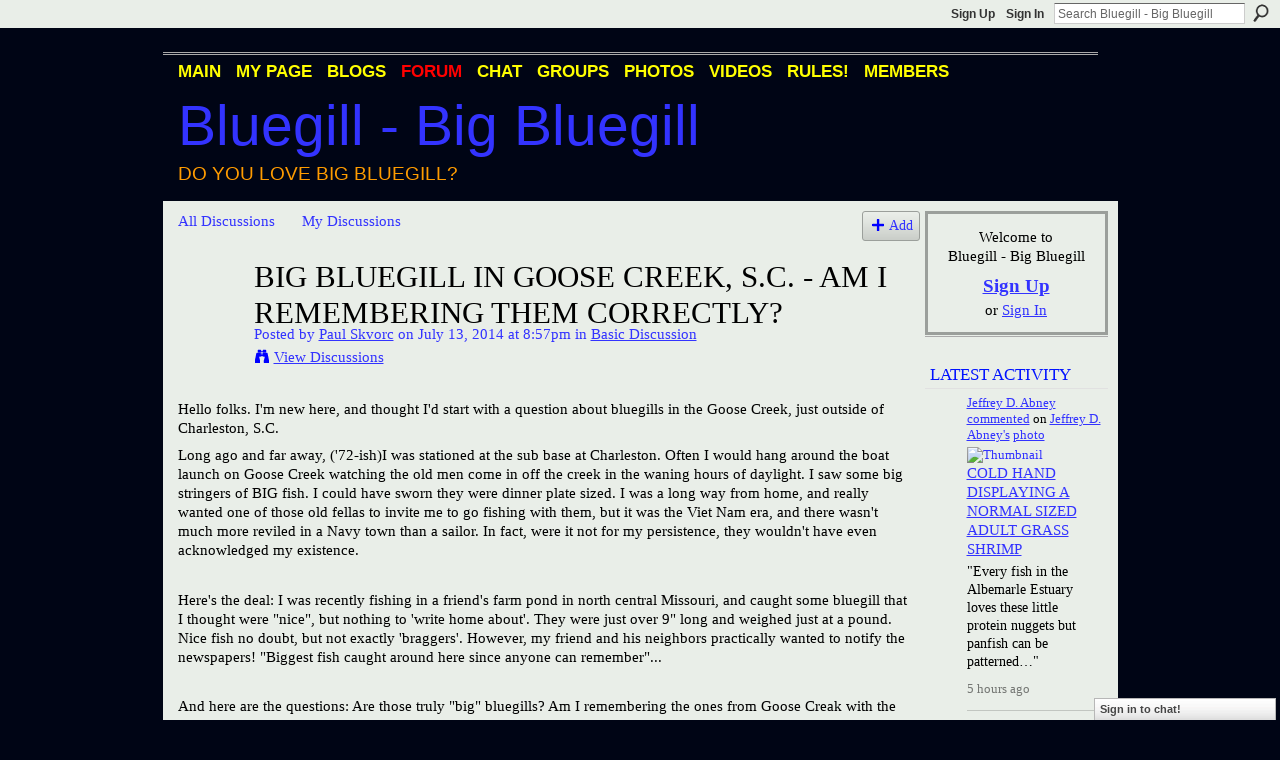

--- FILE ---
content_type: text/html; charset=UTF-8
request_url: http://bigbluegill.ning.com/forum/topics/big-bluegill-in-goose-creek-s-c-am-i-remembering-them-correctly?commentId=2036984%3AComment%3A535039
body_size: 97000
content:
<!DOCTYPE html>
<html lang="en" xmlns:og="http://ogp.me/ns#" xmlns:fb="http://www.facebook.com/2008/fbml">
    <head data-layout-view="default">
<script>
    window.dataLayer = window.dataLayer || [];
        </script>
<!-- Google Tag Manager -->
<script>(function(w,d,s,l,i){w[l]=w[l]||[];w[l].push({'gtm.start':
new Date().getTime(),event:'gtm.js'});var f=d.getElementsByTagName(s)[0],
j=d.createElement(s),dl=l!='dataLayer'?'&l='+l:'';j.async=true;j.src=
'https://www.googletagmanager.com/gtm.js?id='+i+dl;f.parentNode.insertBefore(j,f);
})(window,document,'script','dataLayer','GTM-T5W4WQ');</script>
<!-- End Google Tag Manager -->
            <meta http-equiv="Content-Type" content="text/html; charset=utf-8" />
    <title>Big Bluegill in Goose Creek, S.C. - Am I remembering them correctly? - Bluegill - Big Bluegill</title>
    <link rel="icon" href="http://bigbluegill.ning.com/favicon.ico" type="image/x-icon" />
    <link rel="SHORTCUT ICON" href="http://bigbluegill.ning.com/favicon.ico" type="image/x-icon" />
    <meta name="description" content="Hello folks. I'm new here, and thought I'd start with a question about bluegills in the Goose Creek, just outside of Charleston, S.C.
Long ago and far away, ('…" />
<meta name="title" content="Big Bluegill in Goose Creek, S.C. - Am I remembering them correctly?" />
<meta property="og:type" content="website" />
<meta property="og:url" content="http://bigbluegill.ning.com/forum/topics/big-bluegill-in-goose-creek-s-c-am-i-remembering-them-correctly?commentId=2036984%3AComment%3A535039" />
<meta property="og:title" content="Big Bluegill in Goose Creek, S.C. - Am I remembering them correctly?" />
<meta property="og:image" content="https://storage.ning.com/topology/rest/1.0/file/get/2746166057?profile=UPSCALE_150x150">
<meta name="twitter:card" content="summary" />
<meta name="twitter:title" content="Big Bluegill in Goose Creek, S.C. - Am I remembering them correctly?" />
<meta name="twitter:description" content="Hello folks. I'm new here, and thought I'd start with a question about bluegills in the Goose Creek, just outside of Charleston, S.C.
Long ago and far away, ('…" />
<meta name="twitter:image" content="https://storage.ning.com/topology/rest/1.0/file/get/2746166057?profile=UPSCALE_150x150" />
<link rel="image_src" href="https://storage.ning.com/topology/rest/1.0/file/get/2746166057?profile=UPSCALE_150x150" />
<script type="text/javascript">
    djConfig = { baseScriptUri: 'http://bigbluegill.ning.com/xn/static-6.11.8.1/js/dojo-0.3.1-ning/', isDebug: false }
ning = {"CurrentApp":{"premium":true,"iconUrl":"https:\/\/storage.ning.com\/topology\/rest\/1.0\/file\/get\/2746166057?profile=UPSCALE_150x150","url":"httpbigbluegill.ning.com","domains":[],"online":true,"privateSource":true,"id":"bigbluegill","appId":2036984,"description":"A network for Bluegill fans and people who love big bluegill (Lepomis Macrochirus). Bluegill photos, videos, discussion, blogs &amp; more.","name":"Bluegill - Big Bluegill","owner":"107a8smcklu4p","createdDate":"2008-03-20T23:10:05.831Z","runOwnAds":false,"category":{"Big Bluegill":null,"Redear":null,"Bream":null,"Bluegill":null,"Redear Sunfish":null,"Sunfish":null,"Condello":null},"tags":["Big Bluegill","Redear","Bream","Bluegill","Redear Sunfish","Sunfish","Condello"]},"CurrentProfile":null,"maxFileUploadSize":5};
        (function(){
            if (!window.ning) { return; }

            var age, gender, rand, obfuscated, combined;

            obfuscated = document.cookie.match(/xgdi=([^;]+)/);
            if (obfuscated) {
                var offset = 100000;
                obfuscated = parseInt(obfuscated[1]);
                rand = obfuscated / offset;
                combined = (obfuscated % offset) ^ rand;
                age = combined % 1000;
                gender = (combined / 1000) & 3;
                gender = (gender == 1 ? 'm' : gender == 2 ? 'f' : 0);
                ning.viewer = {"age":age,"gender":gender};
            }
        })();

        if (window.location.hash.indexOf('#!/') == 0) {
        window.location.replace(window.location.hash.substr(2));
    }
    window.xg = window.xg || {};
xg.captcha = {
    'shouldShow': false,
    'siteKey': '6Ldf3AoUAAAAALPgNx2gcXc8a_5XEcnNseR6WmsT'
};
xg.addOnRequire = function(f) { xg.addOnRequire.functions.push(f); };
xg.addOnRequire.functions = [];
xg.addOnFacebookLoad = function (f) { xg.addOnFacebookLoad.functions.push(f); };
xg.addOnFacebookLoad.functions = [];
xg._loader = {
    p: 0,
    loading: function(set) {  this.p++; },
    onLoad: function(set) {
                this.p--;
        if (this.p == 0 && typeof(xg._loader.onDone) == 'function') {
            xg._loader.onDone();
        }
    }
};
xg._loader.loading('xnloader');
if (window.bzplcm) {
    window.bzplcm._profileCount = 0;
    window.bzplcm._profileSend = function() { if (window.bzplcm._profileCount++ == 1) window.bzplcm.send(); };
}
xg._loader.onDone = function() {
            if(window.bzplcm)window.bzplcm.start('ni');
        xg.shared.util.parseWidgets();    var addOnRequireFunctions = xg.addOnRequire.functions;
    xg.addOnRequire = function(f) { f(); };
    try {
        if (addOnRequireFunctions) { dojo.lang.forEach(addOnRequireFunctions, function(onRequire) { onRequire.apply(); }); }
    } catch (e) {
        if(window.bzplcm)window.bzplcm.ts('nx').send();
        throw e;
    }
    if(window.bzplcm) { window.bzplcm.stop('ni'); window.bzplcm._profileSend(); }
};
window.xn = { track: { event: function() {}, pageView: function() {}, registerCompletedFlow: function() {}, registerError: function() {}, timer: function() { return { lapTime: function() {} }; } } };</script>
<meta name="medium" content="news" /><link rel="alternate" type="application/atom+xml" title="Big Bluegill in Goose Creek, S.C. - Am I remembering them correctly? - Bluegill - Big Bluegill" href="http://bigbluegill.ning.com/forum/topics/big-bluegill-in-goose-creek-s-c-am-i-remembering-them-correctly?commentId=2036984%3AComment%3A535039&amp;feed=yes&amp;xn_auth=no" /><link rel="alternate" type="application/atom+xml" title="Discussion Forum - Bluegill - Big Bluegill" href="http://bigbluegill.ning.com/forum?sort=mostRecent&amp;feed=yes&amp;xn_auth=no" /><link rel="alternate" type="application/rss+xml" title="Latest Activity - Bluegill - Big Bluegill" href="http://bigbluegill.ning.com/activity/log/list?fmt=rss" />
<style type="text/css" media="screen,projection">
#xg_navigation ul div.xg_subtab ul li a {
    color:#000000;
    background:#000000;
}
#xg_navigation ul div.xg_subtab ul li a:hover {
    color:#000000;
    background:#000000;
}
</style>

<style type="text/css" media="screen,projection">
@import url("http://static.ning.com/socialnetworkmain/widgets/index/css/common.min.css?xn_version=1229287718");
@import url("http://static.ning.com/socialnetworkmain/widgets/forum/css/component.min.css?xn_version=148829171");
@import url("http://static.ning.com/socialnetworkmain/widgets/chat/css/bottom-bar.min.css?xn_version=512265546");

</style>

<style type="text/css" media="screen,projection">
@import url("/generated-69469109a1e7c1-43182162-css?xn_version=202512201152");

</style>

<style type="text/css" media="screen,projection">
@import url("/generated-69468fd35a1bd6-16332997-css?xn_version=202512201152");

</style>

<!--[if IE 6]>
    <link rel="stylesheet" type="text/css" href="http://static.ning.com/socialnetworkmain/widgets/index/css/common-ie6.min.css?xn_version=463104712" />
<![endif]-->
<!--[if IE 7]>
<link rel="stylesheet" type="text/css" href="http://static.ning.com/socialnetworkmain/widgets/index/css/common-ie7.css?xn_version=2712659298" />
<![endif]-->
<link rel="EditURI" type="application/rsd+xml" title="RSD" href="http://bigbluegill.ning.com/profiles/blog/rsd" />
<script type="text/javascript">(function(a,b){if(/(android|bb\d+|meego).+mobile|avantgo|bada\/|blackberry|blazer|compal|elaine|fennec|hiptop|iemobile|ip(hone|od)|iris|kindle|lge |maemo|midp|mmp|netfront|opera m(ob|in)i|palm( os)?|phone|p(ixi|re)\/|plucker|pocket|psp|series(4|6)0|symbian|treo|up\.(browser|link)|vodafone|wap|windows (ce|phone)|xda|xiino/i.test(a)||/1207|6310|6590|3gso|4thp|50[1-6]i|770s|802s|a wa|abac|ac(er|oo|s\-)|ai(ko|rn)|al(av|ca|co)|amoi|an(ex|ny|yw)|aptu|ar(ch|go)|as(te|us)|attw|au(di|\-m|r |s )|avan|be(ck|ll|nq)|bi(lb|rd)|bl(ac|az)|br(e|v)w|bumb|bw\-(n|u)|c55\/|capi|ccwa|cdm\-|cell|chtm|cldc|cmd\-|co(mp|nd)|craw|da(it|ll|ng)|dbte|dc\-s|devi|dica|dmob|do(c|p)o|ds(12|\-d)|el(49|ai)|em(l2|ul)|er(ic|k0)|esl8|ez([4-7]0|os|wa|ze)|fetc|fly(\-|_)|g1 u|g560|gene|gf\-5|g\-mo|go(\.w|od)|gr(ad|un)|haie|hcit|hd\-(m|p|t)|hei\-|hi(pt|ta)|hp( i|ip)|hs\-c|ht(c(\-| |_|a|g|p|s|t)|tp)|hu(aw|tc)|i\-(20|go|ma)|i230|iac( |\-|\/)|ibro|idea|ig01|ikom|im1k|inno|ipaq|iris|ja(t|v)a|jbro|jemu|jigs|kddi|keji|kgt( |\/)|klon|kpt |kwc\-|kyo(c|k)|le(no|xi)|lg( g|\/(k|l|u)|50|54|\-[a-w])|libw|lynx|m1\-w|m3ga|m50\/|ma(te|ui|xo)|mc(01|21|ca)|m\-cr|me(rc|ri)|mi(o8|oa|ts)|mmef|mo(01|02|bi|de|do|t(\-| |o|v)|zz)|mt(50|p1|v )|mwbp|mywa|n10[0-2]|n20[2-3]|n30(0|2)|n50(0|2|5)|n7(0(0|1)|10)|ne((c|m)\-|on|tf|wf|wg|wt)|nok(6|i)|nzph|o2im|op(ti|wv)|oran|owg1|p800|pan(a|d|t)|pdxg|pg(13|\-([1-8]|c))|phil|pire|pl(ay|uc)|pn\-2|po(ck|rt|se)|prox|psio|pt\-g|qa\-a|qc(07|12|21|32|60|\-[2-7]|i\-)|qtek|r380|r600|raks|rim9|ro(ve|zo)|s55\/|sa(ge|ma|mm|ms|ny|va)|sc(01|h\-|oo|p\-)|sdk\/|se(c(\-|0|1)|47|mc|nd|ri)|sgh\-|shar|sie(\-|m)|sk\-0|sl(45|id)|sm(al|ar|b3|it|t5)|so(ft|ny)|sp(01|h\-|v\-|v )|sy(01|mb)|t2(18|50)|t6(00|10|18)|ta(gt|lk)|tcl\-|tdg\-|tel(i|m)|tim\-|t\-mo|to(pl|sh)|ts(70|m\-|m3|m5)|tx\-9|up(\.b|g1|si)|utst|v400|v750|veri|vi(rg|te)|vk(40|5[0-3]|\-v)|vm40|voda|vulc|vx(52|53|60|61|70|80|81|83|85|98)|w3c(\-| )|webc|whit|wi(g |nc|nw)|wmlb|wonu|x700|yas\-|your|zeto|zte\-/i.test(a.substr(0,4)))window.location.replace(b)})(navigator.userAgent||navigator.vendor||window.opera,'http://bigbluegill.ning.com/m/discussion?id=2036984%3ATopic%3A533796');</script>
    </head>
    <body>
<!-- Google Tag Manager (noscript) -->
<noscript><iframe src="https://www.googletagmanager.com/ns.html?id=GTM-T5W4WQ"
height="0" width="0" style="display:none;visibility:hidden"></iframe></noscript>
<!-- End Google Tag Manager (noscript) -->
        <div id='fb-root'></div>
<script>
  window.fbAsyncInit = function () {
    FB.init({
      appId      : null, 
      status     : true,   
      cookie     : true,   
      xfbml      : true, 
      version    : 'v2.3'  
    });
    var n = xg.addOnFacebookLoad.functions.length;
    for (var i = 0; i < n; i++) {
      xg.addOnFacebookLoad.functions[i]();
    }
    xg.addOnFacebookLoad = function (f) { f(); };
    xg.addOnFacebookLoad.functions = [];
  };
  (function() {
    var e = document.createElement('script');
    e.src = document.location.protocol + '//connect.facebook.net/en_US/sdk.js';
    e.async = true;
    document.getElementById('fb-root').appendChild(e);
  })();
</script>        <div id="xn_bar">
            <div id="xn_bar_menu">
                <div id="xn_bar_menu_branding" >
                                    </div>

                <div id="xn_bar_menu_more">
                    <form id="xn_bar_menu_search" method="GET" action="http://bigbluegill.ning.com/main/search/search">
                        <fieldset>
                            <input type="text" name="q" id="xn_bar_menu_search_query" value="Search Bluegill - Big Bluegill" _hint="Search Bluegill - Big Bluegill" accesskey="4" class="text xj_search_hint" />
                            <a id="xn_bar_menu_search_submit" href="#" onclick="document.getElementById('xn_bar_menu_search').submit();return false">Search</a>
                        </fieldset>
                    </form>
                </div>

                            <ul id="xn_bar_menu_tabs">
                                            <li><a href="http://bigbluegill.ning.com/main/authorization/signUp?target=http%3A%2F%2Fbigbluegill.ning.com%2Fforum%2Ftopics%2Fbig-bluegill-in-goose-creek-s-c-am-i-remembering-them-correctly%3FcommentId%3D2036984%253AComment%253A535039">Sign Up</a></li>
                                                <li><a href="http://bigbluegill.ning.com/main/authorization/signIn?target=http%3A%2F%2Fbigbluegill.ning.com%2Fforum%2Ftopics%2Fbig-bluegill-in-goose-creek-s-c-am-i-remembering-them-correctly%3FcommentId%3D2036984%253AComment%253A535039">Sign In</a></li>
                                    </ul>
                        </div>
        </div>
        
        
        <div id="xg" class="xg_theme xg_widget_forum xg_widget_forum_topic xg_widget_forum_topic_show" data-layout-pack="classic">
            <div id="xg_head">
                <div id="xg_masthead">
                    <p id="xg_sitename"><a id="application_name_header_link" href="/">Bluegill - Big Bluegill</a></p>
                    <p id="xg_sitedesc" class="xj_site_desc">Do you love big bluegill?</p>
                </div>
                <div id="xg_navigation">
                    <ul>
    <li id="xg_tab_main" class="xg_subtab"><a href="/"><span>Main</span></a></li><li id="xg_tab_profile" class="xg_subtab"><a href="/profiles"><span>My Page</span></a></li><li id="xg_tab_blogs" class="xg_subtab"><a href="/profiles/blog/list"><span>Blogs</span></a></li><li id="xg_tab_forum" class="xg_subtab this"><a href="/forum"><span>Forum</span></a></li><li id="xg_tab_chat" class="xg_subtab"><a href="/chat"><span>Chat</span></a></li><li id="xg_tab_groups" class="xg_subtab"><a href="/groups"><span>Groups</span></a></li><li id="xg_tab_photo" class="xg_subtab"><a href="/photo"><span>Photos</span></a></li><li id="xg_tab_video" class="xg_subtab"><a href="/video"><span>Videos</span></a></li><li id="xg_tab_xn0" class="xg_subtab"><a href="/profiles/blogs/big-bluegill-rules"><span>RULES!</span></a></li><li id="xg_tab_members" class="xg_subtab"><a href="/profiles/members/"><span>Members</span></a></li></ul>

                </div>
            </div>
            
            <div id="xg_body">
                
                <div class="xg_column xg_span-16 xj_classic_canvas">
                    <ul class="navigation easyclear">
            <li><a href="http://bigbluegill.ning.com/forum">All Discussions</a></li>
        <li><a href="http://bigbluegill.ning.com/forum/topic/listForContributor?">My Discussions</a></li>
                <li class="right xg_lightborder navbutton"><a href="http://bigbluegill.ning.com/main/authorization/signUp?target=http%3A%2F%2Fbigbluegill.ning.com%2Fforum%2Ftopic%2Fnew%3Ftarget%3Dhttp%253A%252F%252Fbigbluegill.ning.com%252Fforum%252Ftopics%252Fbig-bluegill-in-goose-creek-s-c-am-i-remembering-them-correctly%253FcommentId%253D2036984%25253AComment%25253A535039%26categoryId%3D2036984%253ACategory%253A101104" dojoType="PromptToJoinLink" _joinPromptText="Please sign up or sign in to complete this step." _hasSignUp="true" _signInUrl="http://bigbluegill.ning.com/main/authorization/signIn?target=http%3A%2F%2Fbigbluegill.ning.com%2Fforum%2Ftopic%2Fnew%3Ftarget%3Dhttp%253A%252F%252Fbigbluegill.ning.com%252Fforum%252Ftopics%252Fbig-bluegill-in-goose-creek-s-c-am-i-remembering-them-correctly%253FcommentId%253D2036984%25253AComment%25253A535039%26categoryId%3D2036984%253ACategory%253A101104" class="xg_sprite xg_sprite-add">Add</a></li>
    </ul>
<div class="xg_module xg_module_with_dialog">
    <div class="xg_headline xg_headline-img xg_headline-2l">
    <div class="ib"><span class="xg_avatar"><a class="fn url" href="http://bigbluegill.ning.com/profile/PaulSkvorc"  title="Paul Skvorc"><span class="table_img dy-avatar dy-avatar-64 "><img  class="photo photo" src="http://storage.ning.com/topology/rest/1.0/file/get/2059854506?profile=original&amp;width=64&amp;height=64&amp;crop=1%3A1" alt="" /></span></a></span></div>
<div class="tb"><h1>Big Bluegill in Goose Creek, S.C. - Am I remembering them correctly?</h1>
        <ul class="navigation byline">
            <li><a class="nolink">Posted by </a><a href="/profile/PaulSkvorc">Paul Skvorc</a><a class="nolink"> on July 13, 2014 at 8:57pm in </a><a href="http://bigbluegill.ning.com/forum/categories/basic-discussion/listForCategory">Basic Discussion</a></li>
            <li><a class="xg_sprite xg_sprite-view" href="http://bigbluegill.ning.com/forum/topic/listForContributor?user=1c3gveot3qcer">View Discussions</a></li>
        </ul>
    </div>
</div>
    <div class="xg_module_body">
        <div class="discussion" data-category-id="2036984:Category:101104">
            <div class="description">
                                <div class="xg_user_generated">
                    <p>Hello folks. I'm new here, and thought I'd start with a question about bluegills in the Goose Creek, just outside of Charleston, S.C.</p>
<p>Long ago and far away, ('72-ish)I was stationed at the sub base at Charleston. Often I would hang around the boat launch on Goose Creek watching the old men come in off the creek in the waning hours of daylight. I saw some big stringers of BIG fish. I could have sworn they were dinner plate sized. I was a long way from home, and really wanted one of those old fellas to invite me to go fishing with them, but it was the Viet Nam era, and there wasn't much more reviled in a Navy town than a sailor. In fact, were it not for my persistence, they wouldn't have even acknowledged my existence.</p>
<p></p>
<p>Here's the deal: I was recently fishing in a friend's farm pond in north central Missouri, and caught some bluegill that I thought were "nice", but nothing to 'write home about'. They were just over 9" long and weighed just at a pound. Nice fish no doubt, but not exactly 'braggers'. However, my friend and his neighbors practically wanted to notify the newspapers! "Biggest fish caught around here since anyone can remember"...</p>
<p></p>
<p>And here are the questions: Are those truly "big" bluegills? Am I remembering the ones from Goose Creak with the "eye of a fisherman"? Were they really likely only a pound or so? I would have sworn that they were at least two pounds, and maybe three! However, when I look on line for state records, I don't see any 3 lb bluegills. </p>
<p></p>
<p>I would appreciate a "reality check" from any of y'all that fish that creek, or are familiar with it and the fish (and gators!) that inhabit it.</p>
<p></p>
<p>Thanks,</p>
<p>Paul</p>                </div>
            </div>
        </div>
                    <p class="small" id="tagsList" style="display:none">Tags:<br/></p>
                <div class="left-panel">
                            <p class="share-links clear">
                <a href="http://www.myspace.com/Modules/PostTo/Pages/?t=Big%20Bluegill%20in%20Goose%20Creek%2C%20S.C.%20-%20Am%20I%20remembering%20them%20correctly%3F&c=Check%20out%20%22Big%20Bluegill%20in%20Goose%20Creek%2C%20S.C.%20-%20Am%20I%20remembering%20them%20correctly%3F%22%20on%20Bluegill%20-%20Big%20Bluegill&u=http%3A%2F%2Fbigbluegill.ning.com%2Fxn%2Fdetail%2F2036984%3ATopic%3A533796&l=2" class="post_to_myspace" target="_blank">MySpace</a>            <script>!function(d,s,id){var js,fjs=d.getElementsByTagName(s)[0];if(!d.getElementById(id)){js=d.createElement(s);js.id=id;js.src="//platform.twitter.com/widgets.js";fjs.parentNode.insertBefore(js,fjs);}}(document,"script","twitter-wjs");</script>
                    <span class="xg_tweet">
        <a href="https://twitter.com/share" class="post_to_twitter twitter-share-button" target="_blank"
            data-text="Checking out &quot;Big Bluegill in Goose Creek, S.C. - Am I remembering them correc&quot; on Bluegill - Big Bluegill:" data-url="http://bigbluegill.ning.com/forum/topics/big-bluegill-in-goose-creek-s-c-am-i-remembering-them-correctly?commentId=2036984%3AComment%3A535039" data-count="none" data-dnt="true">Tweet</a>
        </span>
                <a class="post_to_facebook xj_post_to_facebook" href="http://www.facebook.com/share.php?u=http%3A%2F%2Fbigbluegill.ning.com%2Fforum%2Ftopics%2Fbig-bluegill-in-goose-creek-s-c-am-i-remembering-them-correctly%3FcommentId%3D2036984%253AComment%253A535039%26xg_source%3Dfacebookshare&amp;t=" _url="http://bigbluegill.ning.com/forum/topics/big-bluegill-in-goose-creek-s-c-am-i-remembering-them-correctly?commentId=2036984%3AComment%3A535039&amp;xg_source=facebookshare" _title="" _log="{&quot;module&quot;:&quot;forum&quot;,&quot;page&quot;:&quot;topic&quot;,&quot;action&quot;:&quot;show&quot;}">Facebook</a>
    <div class="likebox">
    <div class="facebook-like" data-content-type="Topic" data-content-id="2036984:Topic:533796" data-page-type="detail">
        <fb:like href="http://bigbluegill.ning.com/xn/detail/2036984:Topic:533796" layout="button_count" show_faces="false" width="450"></fb:like>
    </div>
</div>
                </p>
                            <script>xg.addOnRequire(function () { xg.post('/main/viewcount/update?xn_out=json', {key: '2036984:Topic:533796', x: 'f3b0ddd'}); });</script>                <p class="small dy-clear view-count-container">
    <span class="view-count-label">Views:</span> <span class="view-count">1551</span></p>

                    </div>
                <dl id="cf" class="discussion noindent">
            <dd>             <p class="toggle">
            <a href="http://bigbluegill.ning.com/main/authorization/signUp?target=http%3A%2F%2Fbigbluegill.ning.com%2Fforum%2Ftopics%2Fbig-bluegill-in-goose-creek-s-c-am-i-remembering-them-correctly%3FcommentId%3D2036984%253AComment%253A535039" dojoType="PromptToJoinLink" _joinPromptText="Please sign up or sign in to complete this step." _hasSignUp="true" _signInUrl="http://bigbluegill.ning.com/main/authorization/signIn?target=http%3A%2F%2Fbigbluegill.ning.com%2Fforum%2Ftopics%2Fbig-bluegill-in-goose-creek-s-c-am-i-remembering-them-correctly%3FcommentId%3D2036984%253AComment%253A535039"><span><!--[if IE]>&#9658;<![endif]--><![if !IE]>&#9654;<![endif]></span> Reply to This</a>
        </p>
    </dd>        </dl>
    </div>
</div>
    <div class="xg_module">
            <div id="discussionReplies" >
            <div class="xg_module_body">
                <h3 id="comments" _scrollTo="cid-2036984:Comment:535039">Replies to This Discussion</h3>
                                    <dl class="discussion clear i1 xg_lightborder">
    <dt class="byline">
        <a name="2036984:Comment:534959" id="cid-2036984:Comment:534959"></a>         <span class="xg_avatar"><a class="fn url" href="http://bigbluegill.ning.com/profile/PaulSkvorc"  title="Paul Skvorc"><span class="table_img dy-avatar dy-avatar-48 "><img  class="photo photo left" src="http://storage.ning.com/topology/rest/1.0/file/get/2059854506?profile=original&amp;width=48&amp;height=48&amp;crop=1%3A1" alt="" /></span></a></span><a name="2036984Comment534959" href="http://bigbluegill.ning.com/xn/detail/2036984:Comment:534959" title="Permalink to this Reply" class="xg_icon xg_icon-permalink">Permalink</a> Reply by <a href="http://bigbluegill.ning.com/forum/topic/listForContributor?user=1c3gveot3qcer" class="fn url">Paul Skvorc</a> on <span class="timestamp">July 20, 2014 at 5:44pm</span>    </dt>
        <dd>
                        <div class="description" id="desc_2036984Comment534959"><div class="xg_user_generated"><p>Nope. The issue isn't their size, the issue is the species. The fish I saw were bigger than dinner plates, and were no less than 2 lbs and could have easily been pushing 3. The "problem" was that they weren't bluegills, they were most likely red-breasted or redears. The fish I caught in MO were bluegills. Nice fish, but one-pounders, and "nothing to write home about" IN COMPARISON to the ones I saw come out of Goose Creek.</p>
<p>Paul</p></div></div>
                </dd>
        <dd>
        <ul class="actionlinks">
    <li>             <p class="toggle">
            <a href="http://bigbluegill.ning.com/main/authorization/signUp?target=http%3A%2F%2Fbigbluegill.ning.com%2Fforum%2Ftopics%2Fbig-bluegill-in-goose-creek-s-c-am-i-remembering-them-correctly%3FcommentId%3D2036984%253AComment%253A535039" dojoType="PromptToJoinLink" _joinPromptText="Please sign up or sign in to complete this step." _hasSignUp="true" _signInUrl="http://bigbluegill.ning.com/main/authorization/signIn?target=http%3A%2F%2Fbigbluegill.ning.com%2Fforum%2Ftopics%2Fbig-bluegill-in-goose-creek-s-c-am-i-remembering-them-correctly%3FcommentId%3D2036984%253AComment%253A535039"><span><!--[if IE]>&#9658;<![endif]--><![if !IE]>&#9654;<![endif]></span> Reply</a>
        </p>
    </li><li class="actionlink"></li>    </ul>
</dl>
<dl class="discussion clear i2 xg_lightborder">
    <dt class="byline">
        <a name="2036984:Comment:535039" id="cid-2036984:Comment:535039"></a>         <span class="xg_avatar"><a class="fn url" href="http://bigbluegill.ning.com/profile/RaySteele"  title="SeaRay"><span class="table_img dy-avatar dy-avatar-48 "><img  class="photo photo left" src="http://storage.ning.com/topology/rest/1.0/file/get/2192393641?profile=RESIZE_48X48&amp;width=48&amp;height=48&amp;crop=1%3A1" alt="" /></span></a></span><a name="2036984Comment535039" href="http://bigbluegill.ning.com/xn/detail/2036984:Comment:535039" title="Permalink to this Reply" class="xg_icon xg_icon-permalink">Permalink</a> Reply by <a href="http://bigbluegill.ning.com/forum/topic/listForContributor?user=3jph4oujqlxsm" class="fn url">SeaRay</a> on <span class="timestamp">July 20, 2014 at 5:58pm</span>    </dt>
        <dd>
                        <div class="description" id="desc_2036984Comment535039"><div class="xg_user_generated"><p>Guess I was using the term Bream to loosely . All the locals around here called the Bluegill a bream, The red ear sunfish they call the shellcracker and also the other popular panfish is the  Redbreast which most folks associate with the Edisto and other black water rivers.</p>
<p>The Shellcracker is the king as far as size and 2 to 3 Lb, ones are not unusual unless you are talking about what I catch.LOL</p></div></div>
                </dd>
        <dd>
        <ul class="actionlinks">
    <li>             <p class="toggle">
            <a href="http://bigbluegill.ning.com/main/authorization/signUp?target=http%3A%2F%2Fbigbluegill.ning.com%2Fforum%2Ftopics%2Fbig-bluegill-in-goose-creek-s-c-am-i-remembering-them-correctly%3FcommentId%3D2036984%253AComment%253A535039" dojoType="PromptToJoinLink" _joinPromptText="Please sign up or sign in to complete this step." _hasSignUp="true" _signInUrl="http://bigbluegill.ning.com/main/authorization/signIn?target=http%3A%2F%2Fbigbluegill.ning.com%2Fforum%2Ftopics%2Fbig-bluegill-in-goose-creek-s-c-am-i-remembering-them-correctly%3FcommentId%3D2036984%253AComment%253A535039"><span><!--[if IE]>&#9658;<![endif]--><![if !IE]>&#9654;<![endif]></span> Reply</a>
        </p>
    </li><li class="actionlink"></li>    </ul>
</dl>
<dl class="discussion clear i0 xg_lightborder">
    <dt class="byline">
        <a name="2036984:Comment:535199" id="cid-2036984:Comment:535199"></a>         <span class="xg_avatar"><a class="fn url" href="http://bigbluegill.ning.com/profile/david553"  title="David, aka, &quot;McScruff&quot;"><span class="table_img dy-avatar dy-avatar-48 "><img  class="photo photo left" src="http://storage.ning.com/topology/rest/1.0/file/get/2167453691?profile=RESIZE_48X48&amp;width=48&amp;height=48&amp;crop=1%3A1" alt="" /></span></a></span><a name="2036984Comment535199" href="http://bigbluegill.ning.com/xn/detail/2036984:Comment:535199" title="Permalink to this Reply" class="xg_icon xg_icon-permalink">Permalink</a> Reply by <a href="http://bigbluegill.ning.com/forum/topic/listForContributor?user=16docngwqgcpn" class="fn url">David, aka, &quot;McScruff&quot;</a> on <span class="timestamp">July 20, 2014 at 6:53pm</span>    </dt>
        <dd>
                        <div class="description" id="desc_2036984Comment535199"><div class="xg_user_generated">And if I may, with all due respect, here in South Carolina we call em, "brim."<br/>
Sometimes we'll slip and say, "bluegill," by accident. But we mean those sunfish that ain't 'red bresses' or 'shellcrackers.'<br/>
<br/>
However, only Yankees and other furriners call em "bream."</div></div>
                </dd>
        <dd>
        <ul class="actionlinks">
    <li>             <p class="toggle">
            <a href="http://bigbluegill.ning.com/main/authorization/signUp?target=http%3A%2F%2Fbigbluegill.ning.com%2Fforum%2Ftopics%2Fbig-bluegill-in-goose-creek-s-c-am-i-remembering-them-correctly%3FcommentId%3D2036984%253AComment%253A535039" dojoType="PromptToJoinLink" _joinPromptText="Please sign up or sign in to complete this step." _hasSignUp="true" _signInUrl="http://bigbluegill.ning.com/main/authorization/signIn?target=http%3A%2F%2Fbigbluegill.ning.com%2Fforum%2Ftopics%2Fbig-bluegill-in-goose-creek-s-c-am-i-remembering-them-correctly%3FcommentId%3D2036984%253AComment%253A535039"><span><!--[if IE]>&#9658;<![endif]--><![if !IE]>&#9654;<![endif]></span> Reply</a>
        </p>
    </li><li class="actionlink"></li>    </ul>
</dl>
<dl class="discussion clear i1 xg_lightborder">
    <dt class="byline">
        <a name="2036984:Comment:534967" id="cid-2036984:Comment:534967"></a>         <span class="xg_avatar"><a class="fn url" href="http://bigbluegill.ning.com/profile/LordoftheFlyRods"  title="Lord of the Fly , Rods"><span class="table_img dy-avatar dy-avatar-48 "><img  class="photo photo left" src="http://storage.ning.com/topology/rest/1.0/file/get/2192384721?profile=RESIZE_48X48&amp;width=48&amp;height=48&amp;crop=1%3A1" alt="" /></span></a></span><a name="2036984Comment534967" href="http://bigbluegill.ning.com/xn/detail/2036984:Comment:534967" title="Permalink to this Reply" class="xg_icon xg_icon-permalink">Permalink</a> Reply by <a href="http://bigbluegill.ning.com/forum/topic/listForContributor?user=2z1xy58irety4" class="fn url">Lord of the Fly , Rods</a> on <span class="timestamp">July 20, 2014 at 8:10pm</span>    </dt>
        <dd>
                        <div class="description" id="desc_2036984Comment534967"><div class="xg_user_generated"><p>I pronounce it "Brim" but I spell it   " Bream " , the only reason I say  " Bluegill "  on here so it would be easier for our northern friends to understand,   Scruff is right   Bream are those big black one that have cabovers, those are the treasure we seek, other fish fall into this category but really they are not bream, they are punkinseeds , longears, green sunfish , and fliers .Others we treasure are Red Ears a.k.a. Shellcrackers  and Orangebreasted , Warmouths, a.k.a. Goggle Eye, also fall under the umbrella of Bream but they have there own names and we treasure them too just like the true black bream. LOFR</p></div></div>
                </dd>
        <dd>
        <ul class="actionlinks">
    <li>             <p class="toggle">
            <a href="http://bigbluegill.ning.com/main/authorization/signUp?target=http%3A%2F%2Fbigbluegill.ning.com%2Fforum%2Ftopics%2Fbig-bluegill-in-goose-creek-s-c-am-i-remembering-them-correctly%3FcommentId%3D2036984%253AComment%253A535039" dojoType="PromptToJoinLink" _joinPromptText="Please sign up or sign in to complete this step." _hasSignUp="true" _signInUrl="http://bigbluegill.ning.com/main/authorization/signIn?target=http%3A%2F%2Fbigbluegill.ning.com%2Fforum%2Ftopics%2Fbig-bluegill-in-goose-creek-s-c-am-i-remembering-them-correctly%3FcommentId%3D2036984%253AComment%253A535039"><span><!--[if IE]>&#9658;<![endif]--><![if !IE]>&#9654;<![endif]></span> Reply</a>
        </p>
    </li><li class="actionlink"></li>    </ul>
</dl>
<dl class="discussion clear i2 xg_lightborder">
    <dt class="byline">
        <a name="2036984:Comment:535212" id="cid-2036984:Comment:535212"></a>         <span class="xg_avatar"><a class="fn url" href="http://bigbluegill.ning.com/profile/david553"  title="David, aka, &quot;McScruff&quot;"><span class="table_img dy-avatar dy-avatar-48 "><img  class="photo photo left" src="http://storage.ning.com/topology/rest/1.0/file/get/2167453691?profile=RESIZE_48X48&amp;width=48&amp;height=48&amp;crop=1%3A1" alt="" /></span></a></span><a name="2036984Comment535212" href="http://bigbluegill.ning.com/xn/detail/2036984:Comment:535212" title="Permalink to this Reply" class="xg_icon xg_icon-permalink">Permalink</a> Reply by <a href="http://bigbluegill.ning.com/forum/topic/listForContributor?user=16docngwqgcpn" class="fn url">David, aka, &quot;McScruff&quot;</a> on <span class="timestamp">July 21, 2014 at 2:34am</span>    </dt>
        <dd>
                        <div class="description" id="desc_2036984Comment535212"><div class="xg_user_generated">I read that the name, "bream," originated with the first British to come here.<br />
Being avid anglers, and generally as hungry as anyone else, they fished a lot. They admired the sunfish for its sportiness and fight on the hook. But, lacking any other name to call them by, they used one that referred to a common panfish back home.<br />
It stuck and has been applied ever since.</div></div>
                </dd>
        <dd>
        <ul class="actionlinks">
    <li>             <p class="toggle">
            <a href="http://bigbluegill.ning.com/main/authorization/signUp?target=http%3A%2F%2Fbigbluegill.ning.com%2Fforum%2Ftopics%2Fbig-bluegill-in-goose-creek-s-c-am-i-remembering-them-correctly%3FcommentId%3D2036984%253AComment%253A535039" dojoType="PromptToJoinLink" _joinPromptText="Please sign up or sign in to complete this step." _hasSignUp="true" _signInUrl="http://bigbluegill.ning.com/main/authorization/signIn?target=http%3A%2F%2Fbigbluegill.ning.com%2Fforum%2Ftopics%2Fbig-bluegill-in-goose-creek-s-c-am-i-remembering-them-correctly%3FcommentId%3D2036984%253AComment%253A535039"><span><!--[if IE]>&#9658;<![endif]--><![if !IE]>&#9654;<![endif]></span> Reply</a>
        </p>
    </li><li class="actionlink"></li>    </ul>
</dl>
<dl class="discussion clear i3 xg_lightborder">
    <dt class="byline">
        <a name="2036984:Comment:535214" id="cid-2036984:Comment:535214"></a>         <span class="xg_avatar"><a class="fn url" href="http://bigbluegill.ning.com/profile/TonyLivingston"  title="Tony Livingston"><span class="table_img dy-avatar dy-avatar-48 "><img  class="photo photo left" src="http://storage.ning.com/topology/rest/1.0/file/get/2192384473?profile=RESIZE_48X48&amp;width=48&amp;height=48&amp;crop=1%3A1" alt="" /></span></a></span><a name="2036984Comment535214" href="http://bigbluegill.ning.com/xn/detail/2036984:Comment:535214" title="Permalink to this Reply" class="xg_icon xg_icon-permalink">Permalink</a> Reply by <a href="http://bigbluegill.ning.com/forum/topic/listForContributor?user=2gso43t7y3i15" class="fn url">Tony Livingston</a> on <span class="timestamp">July 21, 2014 at 4:52am</span>    </dt>
        <dd>
                        <div class="description" id="desc_2036984Comment535214"><div class="xg_user_generated"><p>And even further south, down Texas way, many sunfish are lumped together as "Perch".......or perhaps "Purch"</p></div></div>
                </dd>
        <dd>
        <ul class="actionlinks">
    <li>             <p class="toggle">
            <a href="http://bigbluegill.ning.com/main/authorization/signUp?target=http%3A%2F%2Fbigbluegill.ning.com%2Fforum%2Ftopics%2Fbig-bluegill-in-goose-creek-s-c-am-i-remembering-them-correctly%3FcommentId%3D2036984%253AComment%253A535039" dojoType="PromptToJoinLink" _joinPromptText="Please sign up or sign in to complete this step." _hasSignUp="true" _signInUrl="http://bigbluegill.ning.com/main/authorization/signIn?target=http%3A%2F%2Fbigbluegill.ning.com%2Fforum%2Ftopics%2Fbig-bluegill-in-goose-creek-s-c-am-i-remembering-them-correctly%3FcommentId%3D2036984%253AComment%253A535039"><span><!--[if IE]>&#9658;<![endif]--><![if !IE]>&#9654;<![endif]></span> Reply</a>
        </p>
    </li><li class="actionlink"></li>    </ul>
</dl>
<dl class="discussion clear i4 xg_lightborder">
    <dt class="byline">
        <a name="2036984:Comment:536864" id="cid-2036984:Comment:536864"></a>         <span class="xg_avatar"><a class="fn url" href="http://bigbluegill.ning.com/profile/JimGronaw"  title="Jim Gronaw"><span class="table_img dy-avatar dy-avatar-48 "><img  class="photo photo left" src="http://storage.ning.com/topology/rest/1.0/file/get/2192384273?profile=RESIZE_48X48&amp;width=48&amp;height=48&amp;crop=1%3A1" alt="" /></span></a></span><a name="2036984Comment536864" href="http://bigbluegill.ning.com/xn/detail/2036984:Comment:536864" title="Permalink to this Reply" class="xg_icon xg_icon-permalink">Permalink</a> Reply by <a href="http://bigbluegill.ning.com/forum/topic/listForContributor?user=1t3f04f6e2krv" class="fn url">Jim Gronaw</a> on <span class="timestamp">July 28, 2014 at 5:58pm</span>    </dt>
        <dd>
                        <div class="description" id="desc_2036984Comment536864"><div class="xg_user_generated"><p>Tony...I caught a 9 3/8 inch p-seed many years ago that weighed 15 ounces...an absolute balloon. The seed I got today was right at 10 inches and .995 pounds...still a balloon. Only difference was the 15 oz fish was a gravid female and todays seed was a male. </p></div></div>
                </dd>
        <dd>
        <ul class="actionlinks">
    <li>             <p class="toggle">
            <a href="http://bigbluegill.ning.com/main/authorization/signUp?target=http%3A%2F%2Fbigbluegill.ning.com%2Fforum%2Ftopics%2Fbig-bluegill-in-goose-creek-s-c-am-i-remembering-them-correctly%3FcommentId%3D2036984%253AComment%253A535039" dojoType="PromptToJoinLink" _joinPromptText="Please sign up or sign in to complete this step." _hasSignUp="true" _signInUrl="http://bigbluegill.ning.com/main/authorization/signIn?target=http%3A%2F%2Fbigbluegill.ning.com%2Fforum%2Ftopics%2Fbig-bluegill-in-goose-creek-s-c-am-i-remembering-them-correctly%3FcommentId%3D2036984%253AComment%253A535039"><span><!--[if IE]>&#9658;<![endif]--><![if !IE]>&#9654;<![endif]></span> Reply</a>
        </p>
    </li><li class="actionlink"></li>    </ul>
</dl>
<dl class="discussion clear i0 xg_lightborder">
    <dt class="byline">
        <a name="2036984:Comment:535203" id="cid-2036984:Comment:535203"></a>         <span class="xg_avatar"><a class="fn url" href="http://bigbluegill.ning.com/profile/TonyLivingston"  title="Tony Livingston"><span class="table_img dy-avatar dy-avatar-48 "><img  class="photo photo left" src="http://storage.ning.com/topology/rest/1.0/file/get/2192384473?profile=RESIZE_48X48&amp;width=48&amp;height=48&amp;crop=1%3A1" alt="" /></span></a></span><a name="2036984Comment535203" href="http://bigbluegill.ning.com/xn/detail/2036984:Comment:535203" title="Permalink to this Reply" class="xg_icon xg_icon-permalink">Permalink</a> Reply by <a href="http://bigbluegill.ning.com/forum/topic/listForContributor?user=2gso43t7y3i15" class="fn url">Tony Livingston</a> on <span class="timestamp">July 20, 2014 at 6:55pm</span>    </dt>
        <dd>
                        <div class="description" id="desc_2036984Comment535203"><div class="xg_user_generated"><p>Comparing redears to bluegills is like comparing apples to oranges. Both are fruits, but the similarity sorta' stops there. Same thing with ears' and gills'.</p>
<p>And technically speaking, a nine inch bluegill that weighs a pound is a monster. Standard weight for an average, healthy, nine inch fish is 9.9 ozs. An honest to goodness one pound bluegill that measured 9" would come in at 161% of average.....a beast!</p></div></div>
                </dd>
        <dd>
        <ul class="actionlinks">
    <li>             <p class="toggle">
            <a href="http://bigbluegill.ning.com/main/authorization/signUp?target=http%3A%2F%2Fbigbluegill.ning.com%2Fforum%2Ftopics%2Fbig-bluegill-in-goose-creek-s-c-am-i-remembering-them-correctly%3FcommentId%3D2036984%253AComment%253A535039" dojoType="PromptToJoinLink" _joinPromptText="Please sign up or sign in to complete this step." _hasSignUp="true" _signInUrl="http://bigbluegill.ning.com/main/authorization/signIn?target=http%3A%2F%2Fbigbluegill.ning.com%2Fforum%2Ftopics%2Fbig-bluegill-in-goose-creek-s-c-am-i-remembering-them-correctly%3FcommentId%3D2036984%253AComment%253A535039"><span><!--[if IE]>&#9658;<![endif]--><![if !IE]>&#9654;<![endif]></span> Reply</a>
        </p>
    </li><li class="actionlink"></li>    </ul>
</dl>
<dl class="discussion clear i1 xg_lightborder">
    <dt class="byline">
        <a name="2036984:Comment:536857" id="cid-2036984:Comment:536857"></a>         <span class="xg_avatar"><a class="fn url" href="http://bigbluegill.ning.com/profile/PaulSkvorc"  title="Paul Skvorc"><span class="table_img dy-avatar dy-avatar-48 "><img  class="photo photo left" src="http://storage.ning.com/topology/rest/1.0/file/get/2059854506?profile=original&amp;width=48&amp;height=48&amp;crop=1%3A1" alt="" /></span></a></span><a name="2036984Comment536857" href="http://bigbluegill.ning.com/xn/detail/2036984:Comment:536857" title="Permalink to this Reply" class="xg_icon xg_icon-permalink">Permalink</a> Reply by <a href="http://bigbluegill.ning.com/forum/topic/listForContributor?user=1c3gveot3qcer" class="fn url">Paul Skvorc</a> on <span class="timestamp">July 28, 2014 at 5:31pm</span>    </dt>
        <dd>
                        <div class="description" id="desc_2036984Comment536857"><div class="xg_user_generated"><p><a href="http://storage.ning.com/topology/rest/1.0/file/get/2167450816?profile=original" target="_self"><img width="721" src="http://storage.ning.com/topology/rest/1.0/file/get/2167450816?profile=RESIZE_1024x1024" width="721" class="align-full"/></a>Lotsa variation as one moves substantial distances geographically. However,  I now find out they were "hybrid" bluegills. These hybrids were - I believe - crosses between bluegills and redbreasts, but I am not sure. A "for the record" picture is attached. Weights were 15.8 and 16.1 oz about 4 hours after capture, but they were in a stringer 'til about an hour before the weights were taken.</p>
<p></p>
<p>Paul</p>
<p></p></div></div>
                </dd>
        <dd>
        <ul class="actionlinks">
    <li>             <p class="toggle">
            <a href="http://bigbluegill.ning.com/main/authorization/signUp?target=http%3A%2F%2Fbigbluegill.ning.com%2Fforum%2Ftopics%2Fbig-bluegill-in-goose-creek-s-c-am-i-remembering-them-correctly%3FcommentId%3D2036984%253AComment%253A535039" dojoType="PromptToJoinLink" _joinPromptText="Please sign up or sign in to complete this step." _hasSignUp="true" _signInUrl="http://bigbluegill.ning.com/main/authorization/signIn?target=http%3A%2F%2Fbigbluegill.ning.com%2Fforum%2Ftopics%2Fbig-bluegill-in-goose-creek-s-c-am-i-remembering-them-correctly%3FcommentId%3D2036984%253AComment%253A535039"><span><!--[if IE]>&#9658;<![endif]--><![if !IE]>&#9654;<![endif]></span> Reply</a>
        </p>
    </li><li class="actionlink"></li>    </ul>
</dl>
<dl class="discussion clear i2 xg_lightborder">
    <dt class="byline">
        <a name="2036984:Comment:536779" id="cid-2036984:Comment:536779"></a>         <span class="xg_avatar"><a class="fn url" href="http://bigbluegill.ning.com/profile/JimGronaw"  title="Jim Gronaw"><span class="table_img dy-avatar dy-avatar-48 "><img  class="photo photo left" src="http://storage.ning.com/topology/rest/1.0/file/get/2192384273?profile=RESIZE_48X48&amp;width=48&amp;height=48&amp;crop=1%3A1" alt="" /></span></a></span><a name="2036984Comment536779" href="http://bigbluegill.ning.com/xn/detail/2036984:Comment:536779" title="Permalink to this Reply" class="xg_icon xg_icon-permalink">Permalink</a> Reply by <a href="http://bigbluegill.ning.com/forum/topic/listForContributor?user=1t3f04f6e2krv" class="fn url">Jim Gronaw</a> on <span class="timestamp">July 28, 2014 at 5:53pm</span>    </dt>
        <dd>
                        <div class="description" id="desc_2036984Comment536779"><div class="xg_user_generated"><p>Those fish are extremely heavy for their length.</p></div></div>
                </dd>
        <dd>
        <ul class="actionlinks">
    <li>             <p class="toggle">
            <a href="http://bigbluegill.ning.com/main/authorization/signUp?target=http%3A%2F%2Fbigbluegill.ning.com%2Fforum%2Ftopics%2Fbig-bluegill-in-goose-creek-s-c-am-i-remembering-them-correctly%3FcommentId%3D2036984%253AComment%253A535039" dojoType="PromptToJoinLink" _joinPromptText="Please sign up or sign in to complete this step." _hasSignUp="true" _signInUrl="http://bigbluegill.ning.com/main/authorization/signIn?target=http%3A%2F%2Fbigbluegill.ning.com%2Fforum%2Ftopics%2Fbig-bluegill-in-goose-creek-s-c-am-i-remembering-them-correctly%3FcommentId%3D2036984%253AComment%253A535039"><span><!--[if IE]>&#9658;<![endif]--><![if !IE]>&#9654;<![endif]></span> Reply</a>
        </p>
    </li><li class="actionlink"></li>    </ul>
</dl>
<dl class="discussion clear i2 xg_lightborder">
    <dt class="byline">
        <a name="2036984:Comment:536780" id="cid-2036984:Comment:536780"></a>         <span class="xg_avatar"><a class="fn url" href="http://bigbluegill.ning.com/profile/TonyLivingston"  title="Tony Livingston"><span class="table_img dy-avatar dy-avatar-48 "><img  class="photo photo left" src="http://storage.ning.com/topology/rest/1.0/file/get/2192384473?profile=RESIZE_48X48&amp;width=48&amp;height=48&amp;crop=1%3A1" alt="" /></span></a></span><a name="2036984Comment536780" href="http://bigbluegill.ning.com/xn/detail/2036984:Comment:536780" title="Permalink to this Reply" class="xg_icon xg_icon-permalink">Permalink</a> Reply by <a href="http://bigbluegill.ning.com/forum/topic/listForContributor?user=2gso43t7y3i15" class="fn url">Tony Livingston</a> on <span class="timestamp">July 28, 2014 at 5:59pm</span>    </dt>
        <dd>
                        <div class="description" id="desc_2036984Comment536780"><div class="xg_user_generated"><p>Those are some outstanding fish! I don't see anything that leads me to believe they are some type of hybrid however. They look like northern strain gills to me?</p></div></div>
                </dd>
        <dd>
        <ul class="actionlinks">
    <li>             <p class="toggle">
            <a href="http://bigbluegill.ning.com/main/authorization/signUp?target=http%3A%2F%2Fbigbluegill.ning.com%2Fforum%2Ftopics%2Fbig-bluegill-in-goose-creek-s-c-am-i-remembering-them-correctly%3FcommentId%3D2036984%253AComment%253A535039" dojoType="PromptToJoinLink" _joinPromptText="Please sign up or sign in to complete this step." _hasSignUp="true" _signInUrl="http://bigbluegill.ning.com/main/authorization/signIn?target=http%3A%2F%2Fbigbluegill.ning.com%2Fforum%2Ftopics%2Fbig-bluegill-in-goose-creek-s-c-am-i-remembering-them-correctly%3FcommentId%3D2036984%253AComment%253A535039"><span><!--[if IE]>&#9658;<![endif]--><![if !IE]>&#9654;<![endif]></span> Reply</a>
        </p>
    </li><li class="actionlink"></li>    </ul>
</dl>
<dl class="discussion clear i3 xg_lightborder">
    <dt class="byline">
        <a name="2036984:Comment:537019" id="cid-2036984:Comment:537019"></a>         <span class="xg_avatar"><a class="fn url" href="http://bigbluegill.ning.com/profile/JimGronaw"  title="Jim Gronaw"><span class="table_img dy-avatar dy-avatar-48 "><img  class="photo photo left" src="http://storage.ning.com/topology/rest/1.0/file/get/2192384273?profile=RESIZE_48X48&amp;width=48&amp;height=48&amp;crop=1%3A1" alt="" /></span></a></span><a name="2036984Comment537019" href="http://bigbluegill.ning.com/xn/detail/2036984:Comment:537019" title="Permalink to this Reply" class="xg_icon xg_icon-permalink">Permalink</a> Reply by <a href="http://bigbluegill.ning.com/forum/topic/listForContributor?user=1t3f04f6e2krv" class="fn url">Jim Gronaw</a> on <span class="timestamp">July 28, 2014 at 6:04pm</span>    </dt>
        <dd>
                        <div class="description" id="desc_2036984Comment537019"><div class="xg_user_generated"><p>Yeah, Tony...northern strain males on steroids.</p></div></div>
                </dd>
        <dd>
        <ul class="actionlinks">
    <li>             <p class="toggle">
            <a href="http://bigbluegill.ning.com/main/authorization/signUp?target=http%3A%2F%2Fbigbluegill.ning.com%2Fforum%2Ftopics%2Fbig-bluegill-in-goose-creek-s-c-am-i-remembering-them-correctly%3FcommentId%3D2036984%253AComment%253A535039" dojoType="PromptToJoinLink" _joinPromptText="Please sign up or sign in to complete this step." _hasSignUp="true" _signInUrl="http://bigbluegill.ning.com/main/authorization/signIn?target=http%3A%2F%2Fbigbluegill.ning.com%2Fforum%2Ftopics%2Fbig-bluegill-in-goose-creek-s-c-am-i-remembering-them-correctly%3FcommentId%3D2036984%253AComment%253A535039"><span><!--[if IE]>&#9658;<![endif]--><![if !IE]>&#9654;<![endif]></span> Reply</a>
        </p>
    </li><li class="actionlink"></li>    </ul>
</dl>
                            <ul class="pagination easyclear ">
                        <li><a class="" href="http://bigbluegill.ning.com/forum/topics/big-bluegill-in-goose-creek-s-c-am-i-remembering-them-correctly?id=2036984%3ATopic%3A533796&amp;page=1#comments">‹ Previous</a></li>
                        <li><a href="http://bigbluegill.ning.com/forum/topics/big-bluegill-in-goose-creek-s-c-am-i-remembering-them-correctly?id=2036984%3ATopic%3A533796&amp;page=1#comments">1</a></li>
                        <li><span>2</span></li>
                    <li><a href="http://bigbluegill.ning.com/forum/topics/big-bluegill-in-goose-creek-s-c-am-i-remembering-them-correctly?id=2036984%3ATopic%3A533796&amp;page=3#comments">3</a></li>
                            <li><a class="" href="http://bigbluegill.ning.com/forum/topics/big-bluegill-in-goose-creek-s-c-am-i-remembering-them-correctly?id=2036984%3ATopic%3A533796&amp;page=3#comments">Next ›</a></li>
                                <li class="right">
                        <span style="display:none" dojoType="Pagination" _maxPage="3" _gotoUrl="http://bigbluegill.ning.com/forum/topics/big-bluegill-in-goose-creek-s-c-am-i-remembering-them-correctly?id=2036984%3ATopic%3A533796&amp;page=__PAGE___#comments">
                        <label>Page</label>
                        <input class="textfield pagination_input align-right" value="3" type="text" name="goto_page" size="2"/>
                        <input class="goto_button button" value="Go" type="button"/></span>
                    </li>
                            </ul>
                    </div>
            <div class="xg_module_foot">
                                    <p class="left">
                        <a class="xg_icon xg_icon-rss" href="http://bigbluegill.ning.com/forum/topics/big-bluegill-in-goose-creek-s-c-am-i-remembering-them-correctly?commentId=2036984%3AComment%3A535039&amp;feed=yes&amp;xn_auth=no">RSS</a>
                    </p>
                            </div>
        </div>
    </div>

                </div>
                <div class="xg_column xg_span-4 xg_last xj_classic_sidebar">
                        <div class="xg_module" id="xg_module_account">
        <div class="xg_module_body xg_signup xg_lightborder">
            <p>Welcome to<br />Bluegill - Big Bluegill</p>
                        <p class="last-child"><big><strong><a href="http://bigbluegill.ning.com/main/authorization/signUp?target=http%3A%2F%2Fbigbluegill.ning.com%2Fforum%2Ftopics%2Fbig-bluegill-in-goose-creek-s-c-am-i-remembering-them-correctly%3FcommentId%3D2036984%253AComment%253A535039">Sign Up</a></strong></big><br/>or <a href="http://bigbluegill.ning.com/main/authorization/signIn?target=http%3A%2F%2Fbigbluegill.ning.com%2Fforum%2Ftopics%2Fbig-bluegill-in-goose-creek-s-c-am-i-remembering-them-correctly%3FcommentId%3D2036984%253AComment%253A535039" style="white-space:nowrap">Sign In</a></p>
                    </div>
    </div>
<div id="xg_network_activity"
    class="xg_module xg_module_activity indented_content column_1"
    dojotype="ActivityModule"
    data-module_name="activity"
    _isProfile=""
    _isAdmin=""
    _activityOptionsAvailable="1"
    _columnCount="1"
    _maxEmbedWidth="173"
    _embedLocatorId="110/homepage/index"
    _refreshUrl="http://bigbluegill.ning.com/activity/embed/refresh?id=110%2Fhomepage%2Findex&amp;xn_out=json"
    _activitynum="20"
    data-owner-name=""
    data-excerpt-length="100"
    data-get-items-url="http://bigbluegill.ning.com/activity/index/getActivityItems?xn_out=json"

 >

    <div class="xg_module_head">
        <h2>Latest Activity</h2>
    </div>
    <div class="xg_module_body activity-feed-skinny">
            <div class="xg_new_activity_items_container dy-displaynone">
            <button class="xj-new-feed-items xg_show_activity_items">
                <span class="xg_more_activity_arrow"></span>
                <span class="xj-new-item-text"></span>
            </button>
        </div>
        <div class="module module-feed">
            <div id="feed-6be1eaf47cdcf9df9cf95ab0178b7dfa" class="feed-story  xg_separator xj_activity_item" ><a href="/profile/JeffreyDavidAbney?xg_source=activity"><span class="table_img dy-avatar dy-avatar-32 feed-avatar"><img  class="photo " src="http://storage.ning.com/topology/rest/1.0/file/get/510905436?profile=RESIZE_48X48&amp;width=32&amp;height=32&amp;crop=1%3A1" alt="" /></span></a><span class="feed-story-header dy-clearfix"><a href="http://bigbluegill.ning.com/profile/JeffreyDavidAbney?xg_source=activity">Jeffrey D. Abney</a> <a href="http://bigbluegill.ning.com/xn/detail/2036984:Comment:948066?xg_source=activity">commented</a> on <a href="http://bigbluegill.ning.com/profile/JeffreyDavidAbney?xg_source=activity">Jeffrey D. Abney's</a> <a href="http://bigbluegill.ning.com/xn/detail/2036984:Photo:332209?xg_source=activity">photo</a></span><div class="feed-story-body dy-clearfix"><div class="rich"><div class="rich-thumb"><a  href="http://bigbluegill.ning.com/photo/cold-hand-displaying-a-normal-sized-adult-grass-shrimp" ><img src="http://storage.ning.com/topology/rest/1.0/file/get/2117439772?profile=RESIZE_64x64&amp;width=64" width="64"  alt="Thumbnail" style="width:64px;"/></a></div><h3 class="feed-story-title"><a href="http://bigbluegill.ning.com/xn/detail/2036984:Photo:332209?xg_source=activity">Cold Hand Displaying a Normal Sized Adult Grass Shrimp</a></h3><div class="rich-detail"><div class="content-comment">"Every fish in the Albemarle Estuary loves these little protein nuggets but panfish can be patterned…"</div></div></div></div><div class="feed-event-info "><span class="event-info-timestamp xg_lightfont" data-time="Wed, 28 Jan 2026 17:33:21 +0000">5 hours ago</span></div></div><div id="feed-cb3c45231215d2873d1f71df2693d949" class="feed-story  xg_separator xj_activity_item" ><a href="/profile/JeffreyDavidAbney?xg_source=activity"><span class="table_img dy-avatar dy-avatar-32 feed-avatar"><img  class="photo " src="http://storage.ning.com/topology/rest/1.0/file/get/510905436?profile=RESIZE_48X48&amp;width=32&amp;height=32&amp;crop=1%3A1" alt="" /></span></a><span class="feed-story-header dy-clearfix"><a href="http://bigbluegill.ning.com/profile/JeffreyDavidAbney?xg_source=activity">Jeffrey D. Abney</a> <a href="http://bigbluegill.ning.com/xn/detail/2036984:Comment:948283?xg_source=activity">commented</a> on <a href="http://bigbluegill.ning.com/profile/JeffreyDavidAbney?xg_source=activity">Jeffrey D. Abney's</a> <a href="http://bigbluegill.ning.com/xn/detail/2036984:Photo:338046?xg_source=activity">photo</a></span><div class="feed-story-body dy-clearfix"><div class="rich"><div class="rich-thumb"><a  href="http://bigbluegill.ning.com/photo/red-spotted-sunfish-also-caught-great-numbers-in-louisiana-bayous" ><img src="http://storage.ning.com/topology/rest/1.0/file/get/2117446127?profile=RESIZE_64x64&amp;width=64" width="64"  alt="Thumbnail" style="width:64px;"/></a></div><h3 class="feed-story-title"><a href="http://bigbluegill.ning.com/xn/detail/2036984:Photo:338046?xg_source=activity">Red Spotted Sunfish......Also caught great numbers in Louisiana bayous earlier this year</a></h3><div class="rich-detail"><div class="content-comment">"This greatest gift of fishing are the memories…..we’ve obviously done a lot of other…"</div></div></div></div><div class="feed-event-info "><span class="event-info-timestamp xg_lightfont" data-time="Tue, 27 Jan 2026 15:06:53 +0000">yesterday</span></div></div><div id="feed-80ac01c3489b505f43443b108113e8d8" class="feed-story  xg_separator xj_activity_item" ><a href="/profile/JohnSheehan?xg_source=activity"><span class="table_img dy-avatar dy-avatar-32 feed-avatar"><img  class="photo " src="http://storage.ning.com/topology/rest/1.0/file/get/13157546295?profile=RESIZE_48X48&amp;width=32&amp;height=32&amp;crop=1%3A1" alt="" /></span></a><span class="feed-story-header dy-clearfix"><a href="http://bigbluegill.ning.com/profile/JohnSheehan?xg_source=activity">John Sheehan</a> <a href="http://bigbluegill.ning.com/xn/detail/2036984:Comment:948065?xg_source=activity">commented</a> on <a href="http://bigbluegill.ning.com/profile/JeffreyDavidAbney?xg_source=activity">Jeffrey D. Abney's</a> <a href="http://bigbluegill.ning.com/xn/detail/2036984:Photo:338046?xg_source=activity">photo</a></span><div class="feed-story-body dy-clearfix"><div class="rich"><div class="rich-thumb"><a  href="http://bigbluegill.ning.com/photo/red-spotted-sunfish-also-caught-great-numbers-in-louisiana-bayous" ><img src="http://storage.ning.com/topology/rest/1.0/file/get/2117446127?profile=RESIZE_64x64&amp;width=64" width="64"  alt="Thumbnail" style="width:64px;"/></a></div><h3 class="feed-story-title"><a href="http://bigbluegill.ning.com/xn/detail/2036984:Photo:338046?xg_source=activity">Red Spotted Sunfish......Also caught great numbers in Louisiana bayous earlier this year</a></h3><div class="rich-detail"><div class="content-comment">"My first fish was a Pumpkinseed in Packanack Lake, Wayne NJ. I recall catching Bluegills, Pseeds,…"</div></div></div></div><div class="feed-event-info "><span class="event-info-timestamp xg_lightfont" data-time="Tue, 27 Jan 2026 14:09:08 +0000">yesterday</span></div></div><div id="feed-abfe44a27ed478f1617997b37a699cc5" class="feed-story  xg_separator xj_activity_item" ><a href="/profile/JeffreyDavidAbney?xg_source=activity"><span class="table_img dy-avatar dy-avatar-32 feed-avatar"><img  class="photo " src="http://storage.ning.com/topology/rest/1.0/file/get/510905436?profile=RESIZE_48X48&amp;width=32&amp;height=32&amp;crop=1%3A1" alt="" /></span></a><span class="feed-story-header dy-clearfix"><a href="http://bigbluegill.ning.com/profile/JeffreyDavidAbney?xg_source=activity">Jeffrey D. Abney</a> <a href="http://bigbluegill.ning.com/xn/detail/2036984:Comment:948064?xg_source=activity">commented</a> on <a href="http://bigbluegill.ning.com/profile/JeffreyDavidAbney?xg_source=activity">Jeffrey D. Abney's</a> <a href="http://bigbluegill.ning.com/xn/detail/2036984:Photo:534469?xg_source=activity">photo</a></span><div class="feed-story-body dy-clearfix"><div class="rich"><div class="rich-thumb"><a  href="http://bigbluegill.ning.com/photo/native-to-some-of-the-oldest-natural-lakes-in-north-carolina" ><img src="http://storage.ning.com/topology/rest/1.0/file/get/2117656169?profile=RESIZE_64x64&amp;width=64" width="64"  alt="Thumbnail" style="width:64px;"/></a></div><h3 class="feed-story-title"><a href="http://bigbluegill.ning.com/xn/detail/2036984:Photo:534469?xg_source=activity">Native to Some Of The Oldest Natural Lakes in North Carolina</a></h3><div class="rich-detail"><div class="content-comment">"Despite their small size they are aggressive……..I’ve used raw chicken in crab…"</div></div></div></div><div class="feed-event-info "><span class="event-info-timestamp xg_lightfont" data-time="Tue, 27 Jan 2026 14:08:49 +0000">yesterday</span></div></div><div id="feed-c7a4b7d8a180a007a4db65cb8c9ab624" class="feed-story  xg_separator xj_activity_item" ><a href="/profile/JohnSheehan?xg_source=activity"><span class="table_img dy-avatar dy-avatar-32 feed-avatar"><img  class="photo " src="http://storage.ning.com/topology/rest/1.0/file/get/13157546295?profile=RESIZE_48X48&amp;width=32&amp;height=32&amp;crop=1%3A1" alt="" /></span></a><span class="feed-story-header dy-clearfix"><a href="http://bigbluegill.ning.com/profile/JohnSheehan?xg_source=activity">John Sheehan</a> <a href="http://bigbluegill.ning.com/xn/detail/2036984:Comment:948282?xg_source=activity">commented</a> on <a href="http://bigbluegill.ning.com/profile/JeffreyDavidAbney?xg_source=activity">Jeffrey D. Abney's</a> <a href="http://bigbluegill.ning.com/xn/detail/2036984:Photo:534469?xg_source=activity">photo</a></span><div class="feed-story-body dy-clearfix"><div class="rich"><div class="rich-thumb"><a  href="http://bigbluegill.ning.com/photo/native-to-some-of-the-oldest-natural-lakes-in-north-carolina" ><img src="http://storage.ning.com/topology/rest/1.0/file/get/2117656169?profile=RESIZE_64x64&amp;width=64" width="64"  alt="Thumbnail" style="width:64px;"/></a></div><h3 class="feed-story-title"><a href="http://bigbluegill.ning.com/xn/detail/2036984:Photo:534469?xg_source=activity">Native to Some Of The Oldest Natural Lakes in North Carolina</a></h3><div class="rich-detail"><div class="content-comment">"I believe they are here in NJ too Jeff, but I've never seen one. Cool little Fish ."</div></div></div></div><div class="feed-event-info "><span class="event-info-timestamp xg_lightfont" data-time="Tue, 27 Jan 2026 14:05:22 +0000">yesterday</span></div></div><div id="feed-2554c90ef6754d7aa57b6d9c3590da7f" class="feed-story  xg_separator xj_activity_item" ><a href="/profile/JeffreyDavidAbney?xg_source=activity"><span class="table_img dy-avatar dy-avatar-32 feed-avatar"><img  class="photo " src="http://storage.ning.com/topology/rest/1.0/file/get/510905436?profile=RESIZE_48X48&amp;width=32&amp;height=32&amp;crop=1%3A1" alt="" /></span></a><span class="feed-story-header dy-clearfix"><a href="http://bigbluegill.ning.com/profile/JeffreyDavidAbney?xg_source=activity">Jeffrey D. Abney</a> posted photos</span><div class="feed-story-body dy-clearfix"><div class="rich"><div class="rich-thumbs rich-thumbs-1093"><div class=" dy-content-thumb-link xg_lightborder"> <a  href="http://bigbluegill.ning.com/photo/cypress-trees-and-knees-spotted-sunfish-heaven"><img src="http://storage.ning.com/topology/rest/1.0/file/get/31078691266?profile=RESIZE_180x180&amp;width=128&amp;xn_version=202512201152" width="128"  alt="Thumbnail" style="width:128px;"/></a></div><div class=" dy-content-thumb-link xg_lightborder"> <a  href="http://bigbluegill.ning.com/photo/hometown-sunrise-on-the-bayou"><img src="http://storage.ning.com/topology/rest/1.0/file/get/31078691073?profile=RESIZE_180x180&amp;width=128&amp;xn_version=202512201152" width="128"  alt="Thumbnail" style="width:128px;"/></a></div><div class=" dy-content-thumb-link xg_lightborder last-thumb"> <a  href="http://bigbluegill.ning.com/photo/very-used-to-people-would-always-come-to-your-boat-wanting-a"><img src="http://storage.ning.com/topology/rest/1.0/file/get/31078690871?profile=RESIZE_180x180&amp;width=128&amp;xn_version=202512201152" width="128"  alt="Thumbnail" style="width:128px;"/></a></div></div></div><div class="feed-more"><a href="http://bigbluegill.ning.com/photo/album/show?id=2036984%3AAlbum%3A948058&xg_source=activity">2 more…</a></div></div><div class="feed-event-info "><span class="event-info-timestamp xg_lightfont" data-time="Mon, 26 Jan 2026 20:09:24 +0000">Monday</span></div></div><div id="feed-f60bb12f287f5bd2a0fba94e09b3a862" class="feed-story  xg_separator xj_activity_item" ><a href="/profile/JeffreyDavidAbney?xg_source=activity"><span class="table_img dy-avatar dy-avatar-32 feed-avatar"><img  class="photo " src="http://storage.ning.com/topology/rest/1.0/file/get/510905436?profile=RESIZE_48X48&amp;width=32&amp;height=32&amp;crop=1%3A1" alt="" /></span></a><span class="feed-story-header dy-clearfix"><a href="http://bigbluegill.ning.com/profile/JeffreyDavidAbney?xg_source=activity">Jeffrey D. Abney</a> posted a photo</span><div class="feed-story-body dy-clearfix"><div class="rich"><div class="rich-thumb"><div class=" dy-content-thumb-link xg_lightborder"> <a  href="http://bigbluegill.ning.com/photo/a-few-bluegill-mixed-in-with-spotted-sunfish-in-louisiana"><img src="http://storage.ning.com/topology/rest/1.0/file/get/31078677682?profile=RESIZE_180x180&amp;width=128&amp;xn_version=202512201152" width="128"  alt="Thumbnail" style="width:128px;"/></a></div></div><h3 class="feed-story-title"><a href="http://bigbluegill.ning.com/photo/a-few-bluegill-mixed-in-with-spotted-sunfish-in-louisiana">A Few Bluegill Mixed in With Spotted Sunfish in Louisiana&hellip;</a></h3><div class="rich-detail"><div class="rich-excerpt">These fish are most often called “stump knockers” in Louisiana regardless of the species……they…</div></div></div></div><div class="feed-event-info "><span class="event-info-timestamp xg_lightfont" data-time="Mon, 26 Jan 2026 19:45:42 +0000">Monday</span></div>                <div class="feed-reactions">
                                    <a href="http://bigbluegill.ning.com/photo/a-few-bluegill-mixed-in-with-spotted-sunfish-in-louisiana#comments" data-page-type="detail" data-contentid="2036984:Photo:948056" data-user-avatar-url="" data-user-profile-url="" data-user-fullname=""  class="xg_sprite xg_sprite-comment xj_commentable">
                <span class='comments-number'>
                    <span class='xj_comment_count'>0</span>
                    <span class='details'>Comments</span>
                </span>
                </a>
                            </div>
            </div><div id="feed-45b0cbd662b611ab7834c32da13b37fd" class="feed-story  xg_separator xj_activity_item" ><a href="/profile/JeffreyDavidAbney?xg_source=activity"><span class="table_img dy-avatar dy-avatar-32 feed-avatar"><img  class="photo " src="http://storage.ning.com/topology/rest/1.0/file/get/510905436?profile=RESIZE_48X48&amp;width=32&amp;height=32&amp;crop=1%3A1" alt="" /></span></a><span class="feed-story-header dy-clearfix"><a href="http://bigbluegill.ning.com/profile/JeffreyDavidAbney?xg_source=activity">Jeffrey D. Abney</a> <a href="http://bigbluegill.ning.com/xn/detail/2036984:Comment:948186?xg_source=activity">commented</a> on <a href="http://bigbluegill.ning.com/profile/JeffreyDavidAbney?xg_source=activity">Jeffrey D. Abney's</a> <a href="http://bigbluegill.ning.com/xn/detail/2036984:Photo:696629?xg_source=activity">photo</a></span><div class="feed-story-body dy-clearfix"><div class="rich"><div class="rich-thumb"><a  href="http://bigbluegill.ning.com/photo/newly-established-north-carolina-record-spotted-sunfish-caught-by" ><img src="http://storage.ning.com/topology/rest/1.0/file/get/2117804804?profile=RESIZE_64x64&amp;width=64" width="64"  alt="Thumbnail" style="width:64px;"/></a></div><h3 class="feed-story-title"><a href="http://bigbluegill.ning.com/xn/detail/2036984:Photo:696629?xg_source=activity">Newly Established North Carolina Record Spotted Sunfish Caught By Elijah Crabtree 7.7 oz</a></h3><div class="rich-detail"><div class="content-comment">"This is the record for spotted sunfish in North Carolina but I’ve only seen the tiny blue…"</div></div></div></div><div class="feed-event-info "><span class="event-info-timestamp xg_lightfont" data-time="Mon, 26 Jan 2026 19:41:30 +0000">Monday</span></div></div><div id="feed-6c9bf2c62fea6099bc2c153568a0022a" class="feed-story  xg_separator xj_activity_item" ><a href="/profile/JeffreyDavidAbney?xg_source=activity"><span class="table_img dy-avatar dy-avatar-32 feed-avatar"><img  class="photo " src="http://storage.ning.com/topology/rest/1.0/file/get/510905436?profile=RESIZE_48X48&amp;width=32&amp;height=32&amp;crop=1%3A1" alt="" /></span></a><span class="feed-story-header dy-clearfix"><a href="http://bigbluegill.ning.com/profile/JeffreyDavidAbney?xg_source=activity">Jeffrey D. Abney</a> <a href="http://bigbluegill.ning.com/xn/detail/2036984:Comment:948281?xg_source=activity">commented</a> on <a href="http://bigbluegill.ning.com/profile/JeffreyDavidAbney?xg_source=activity">Jeffrey D. Abney's</a> <a href="http://bigbluegill.ning.com/xn/detail/2036984:Photo:449949?xg_source=activity">photo</a></span><div class="feed-story-body dy-clearfix"><div class="rich"><div class="rich-thumb"><a  href="http://bigbluegill.ning.com/photo/may-get-to-target-some-red-spotted-sunfish-this-week-down-in" ><img src="http://storage.ning.com/topology/rest/1.0/file/get/2117573165?profile=RESIZE_64x64&amp;width=64" width="64"  alt="Thumbnail" style="width:64px;"/></a></div><h3 class="feed-story-title"><a href="http://bigbluegill.ning.com/xn/detail/2036984:Photo:449949?xg_source=activity">May Get To Target Some Red Spotted Sunfish This Week Down in Louisiana....</a></h3><div class="rich-detail"><div class="content-comment">"Pretty color markings…"</div></div></div></div><div class="feed-event-info "><span class="event-info-timestamp xg_lightfont" data-time="Mon, 26 Jan 2026 19:39:12 +0000">Monday</span></div></div><div id="feed-c442e9417e0b8f5c5e04cffd7d04a780" class="feed-story  xg_separator xj_activity_item" ><a href="/profile/JeffreyDavidAbney?xg_source=activity"><span class="table_img dy-avatar dy-avatar-32 feed-avatar"><img  class="photo " src="http://storage.ning.com/topology/rest/1.0/file/get/510905436?profile=RESIZE_48X48&amp;width=32&amp;height=32&amp;crop=1%3A1" alt="" /></span></a><span class="feed-story-header dy-clearfix"><a href="http://bigbluegill.ning.com/profile/JeffreyDavidAbney?xg_source=activity">Jeffrey D. Abney</a> <a href="http://bigbluegill.ning.com/xn/detail/2036984:Comment:948185?xg_source=activity">commented</a> on <a href="http://bigbluegill.ning.com/profile/JeffreyDavidAbney?xg_source=activity">Jeffrey D. Abney's</a> <a href="http://bigbluegill.ning.com/xn/detail/2036984:Photo:450011?xg_source=activity">photo</a></span><div class="feed-story-body dy-clearfix"><div class="rich"><div class="rich-thumb"><a  href="http://bigbluegill.ning.com/photo/may-get-to-target-some-red-spotted-sunfish-this-week-down-in-2" ><img src="http://storage.ning.com/topology/rest/1.0/file/get/2117573628?profile=RESIZE_64x64&amp;width=64" width="64"  alt="Thumbnail" style="width:64px;"/></a></div><h3 class="feed-story-title"><a href="http://bigbluegill.ning.com/xn/detail/2036984:Photo:450011?xg_source=activity">May Get To Target Some Red Spotted Sunfish This Week Down in Louisiana....</a></h3><div class="rich-detail"><div class="content-comment">"Here’s another that I caught on the small panfish gulp minnow…."</div></div></div></div><div class="feed-event-info "><span class="event-info-timestamp xg_lightfont" data-time="Mon, 26 Jan 2026 19:37:17 +0000">Monday</span></div></div><div id="feed-4568c1cb538984b269531e14587f7280" class="feed-story  xg_separator xj_activity_item" ><a href="/profile/JeffreyDavidAbney?xg_source=activity"><span class="table_img dy-avatar dy-avatar-32 feed-avatar"><img  class="photo " src="http://storage.ning.com/topology/rest/1.0/file/get/510905436?profile=RESIZE_48X48&amp;width=32&amp;height=32&amp;crop=1%3A1" alt="" /></span></a><span class="feed-story-header dy-clearfix"><a href="http://bigbluegill.ning.com/profile/JeffreyDavidAbney?xg_source=activity">Jeffrey D. Abney</a> <a href="http://bigbluegill.ning.com/xn/detail/2036984:Comment:948132?xg_source=activity">commented</a> on <a href="http://bigbluegill.ning.com/profile/JeffreyDavidAbney?xg_source=activity">Jeffrey D. Abney's</a> <a href="http://bigbluegill.ning.com/xn/detail/2036984:Photo:534469?xg_source=activity">photo</a></span><div class="feed-story-body dy-clearfix"><div class="rich"><div class="rich-thumb"><a  href="http://bigbluegill.ning.com/photo/native-to-some-of-the-oldest-natural-lakes-in-north-carolina" ><img src="http://storage.ning.com/topology/rest/1.0/file/get/2117656169?profile=RESIZE_64x64&amp;width=64" width="64"  alt="Thumbnail" style="width:64px;"/></a></div><h3 class="feed-story-title"><a href="http://bigbluegill.ning.com/xn/detail/2036984:Photo:534469?xg_source=activity">Native to Some Of The Oldest Natural Lakes in North Carolina</a></h3><div class="rich-detail"><div class="content-comment">"Don’t know if you saw these John…..these are the only spotted sunfish I’ve seen…"</div></div></div></div><div class="feed-event-info "><span class="event-info-timestamp xg_lightfont" data-time="Mon, 26 Jan 2026 19:35:42 +0000">Monday</span></div></div><div id="feed-6efe585e8ab3147c15e14a3c037417cc" class="feed-story  xg_separator xj_activity_item" ><a href="/profile/JeffreyDavidAbney?xg_source=activity"><span class="table_img dy-avatar dy-avatar-32 feed-avatar"><img  class="photo " src="http://storage.ning.com/topology/rest/1.0/file/get/510905436?profile=RESIZE_48X48&amp;width=32&amp;height=32&amp;crop=1%3A1" alt="" /></span></a><span class="feed-story-header dy-clearfix"><a href="http://bigbluegill.ning.com/profile/JeffreyDavidAbney?xg_source=activity">Jeffrey D. Abney</a> <a href="http://bigbluegill.ning.com/xn/detail/2036984:Comment:948183?xg_source=activity">commented</a> on <a href="http://bigbluegill.ning.com/profile/JeffreyDavidAbney?xg_source=activity">Jeffrey D. Abney's</a> <a href="http://bigbluegill.ning.com/xn/detail/2036984:Photo:534710?xg_source=activity">photo</a></span><div class="feed-story-body dy-clearfix"><div class="rich"><div class="rich-thumb"><a  href="http://bigbluegill.ning.com/photo/some-of-my-most-recent-spotted-sunfish" ><img src="http://storage.ning.com/topology/rest/1.0/file/get/2117573267?profile=RESIZE_64x64&amp;width=64" width="64"  alt="Thumbnail" style="width:64px;"/></a></div><h3 class="feed-story-title"><a href="http://bigbluegill.ning.com/xn/detail/2036984:Photo:534710?xg_source=activity">Some Of My Most Recent Spotted Sunfish</a></h3><div class="rich-detail"><div class="content-comment">"See how aggressive they are…standard panfish gulp minnow and this small one basically just…"</div></div></div></div><div class="feed-event-info "><span class="event-info-timestamp xg_lightfont" data-time="Mon, 26 Jan 2026 19:31:33 +0000">Monday</span></div></div><div id="feed-e3a20c524d335bfe94adb5a5a5470933" class="feed-story  xg_separator xj_activity_item" ><a href="/profile/JeffreyDavidAbney?xg_source=activity"><span class="table_img dy-avatar dy-avatar-32 feed-avatar"><img  class="photo " src="http://storage.ning.com/topology/rest/1.0/file/get/510905436?profile=RESIZE_48X48&amp;width=32&amp;height=32&amp;crop=1%3A1" alt="" /></span></a><span class="feed-story-header dy-clearfix"><a href="http://bigbluegill.ning.com/profile/JeffreyDavidAbney?xg_source=activity">Jeffrey D. Abney</a> <a href="http://bigbluegill.ning.com/xn/detail/2036984:Comment:947980?xg_source=activity">commented</a> on <a href="http://bigbluegill.ning.com/profile/JeffreyDavidAbney?xg_source=activity">Jeffrey D. Abney's</a> <a href="http://bigbluegill.ning.com/xn/detail/2036984:Photo:338046?xg_source=activity">photo</a></span><div class="feed-story-body dy-clearfix"><div class="rich"><div class="rich-thumb"><a  href="http://bigbluegill.ning.com/photo/red-spotted-sunfish-also-caught-great-numbers-in-louisiana-bayous" ><img src="http://storage.ning.com/topology/rest/1.0/file/get/2117446127?profile=RESIZE_64x64&amp;width=64" width="64"  alt="Thumbnail" style="width:64px;"/></a></div><h3 class="feed-story-title"><a href="http://bigbluegill.ning.com/xn/detail/2036984:Photo:338046?xg_source=activity">Red Spotted Sunfish......Also caught great numbers in Louisiana bayous earlier this year</a></h3><div class="rich-detail"><div class="content-comment">"I scaled a few but I chose to filet 98% of these fish…..you could catch 100 or more off one…"</div></div></div></div><div class="feed-event-info "><span class="event-info-timestamp xg_lightfont" data-time="Mon, 26 Jan 2026 19:29:52 +0000">Monday</span></div></div><div id="feed-e506e06793894cde2ced73b6c572231c" class="feed-story  xg_separator xj_activity_item" ><a href="/profile/JeffreyDavidAbney?xg_source=activity"><span class="table_img dy-avatar dy-avatar-32 feed-avatar"><img  class="photo " src="http://storage.ning.com/topology/rest/1.0/file/get/510905436?profile=RESIZE_48X48&amp;width=32&amp;height=32&amp;crop=1%3A1" alt="" /></span></a><span class="feed-story-header dy-clearfix"><a href="http://bigbluegill.ning.com/profile/JeffreyDavidAbney?xg_source=activity">Jeffrey D. Abney</a> <a href="http://bigbluegill.ning.com/xn/detail/2036984:Comment:948055?xg_source=activity">commented</a> on <a href="http://bigbluegill.ning.com/profile/JeffreyDavidAbney?xg_source=activity">Jeffrey D. Abney's</a> <a href="http://bigbluegill.ning.com/xn/detail/2036984:Photo:449955?xg_source=activity">photo</a></span><div class="feed-story-body dy-clearfix"><div class="rich"><div class="rich-thumb"><a  href="http://bigbluegill.ning.com/photo/i-will-also-seek-to-catch-an-even-more-rare-species-of-spotted" ><img src="http://storage.ning.com/topology/rest/1.0/file/get/2117573153?profile=RESIZE_64x64&amp;width=64" width="64"  alt="Thumbnail" style="width:64px;"/></a></div><h3 class="feed-story-title"><a href="http://bigbluegill.ning.com/xn/detail/2036984:Photo:449955?xg_source=activity">I will Also Seek to Catch an Even Rarer Species of Spotted Sunfish...the Orange....</a></h3><div class="rich-detail"><div class="content-comment">"Yes….not as plentiful as red spotted sunfish but huge colonies are found across the bayous…"</div></div></div></div><div class="feed-event-info "><span class="event-info-timestamp xg_lightfont" data-time="Mon, 26 Jan 2026 19:27:53 +0000">Monday</span></div></div><div id="feed-6f583732232087be82266c02c8804b51" class="feed-story  xg_separator xj_activity_item" ><a href="/profile/JeffreyDavidAbney?xg_source=activity"><span class="table_img dy-avatar dy-avatar-32 feed-avatar"><img  class="photo " src="http://storage.ning.com/topology/rest/1.0/file/get/510905436?profile=RESIZE_48X48&amp;width=32&amp;height=32&amp;crop=1%3A1" alt="" /></span></a><span class="feed-story-header dy-clearfix"><a href="http://bigbluegill.ning.com/profile/JeffreyDavidAbney?xg_source=activity">Jeffrey D. Abney</a> <a href="http://bigbluegill.ning.com/xn/detail/2036984:Comment:948181?xg_source=activity">commented</a> on <a href="http://bigbluegill.ning.com/profile/JeffreyDavidAbney?xg_source=activity">Jeffrey D. Abney's</a> <a href="http://bigbluegill.ning.com/xn/detail/2036984:Photo:338046?xg_source=activity">photo</a></span><div class="feed-story-body dy-clearfix"><div class="rich"><div class="rich-thumb"><a  href="http://bigbluegill.ning.com/photo/red-spotted-sunfish-also-caught-great-numbers-in-louisiana-bayous" ><img src="http://storage.ning.com/topology/rest/1.0/file/get/2117446127?profile=RESIZE_64x64&amp;width=64" width="64"  alt="Thumbnail" style="width:64px;"/></a></div><h3 class="feed-story-title"><a href="http://bigbluegill.ning.com/xn/detail/2036984:Photo:338046?xg_source=activity">Red Spotted Sunfish......Also caught great numbers in Louisiana bayous earlier this year</a></h3><div class="rich-detail"><div class="content-comment">"It is John….this is the main sunfish that I grew up with on the bayous of southeastern…"</div></div></div></div><div class="feed-event-info "><span class="event-info-timestamp xg_lightfont" data-time="Mon, 26 Jan 2026 19:26:20 +0000">Monday</span></div></div><div id="feed-dde3efa021f58c72f687bea8d744c107" class="feed-story  xg_separator xj_activity_item" ><a href="/profile/JohnSheehan?xg_source=activity"><span class="table_img dy-avatar dy-avatar-32 feed-avatar"><img  class="photo " src="http://storage.ning.com/topology/rest/1.0/file/get/13157546295?profile=RESIZE_48X48&amp;width=32&amp;height=32&amp;crop=1%3A1" alt="" /></span></a><span class="feed-story-header dy-clearfix"><a href="http://bigbluegill.ning.com/profile/JohnSheehan?xg_source=activity">John Sheehan</a> <a href="http://bigbluegill.ning.com/xn/detail/2036984:Comment:948130?xg_source=activity">commented</a> on <a href="http://bigbluegill.ning.com/profile/JeffreyDavidAbney?xg_source=activity">Jeffrey D. Abney's</a> <a href="http://bigbluegill.ning.com/xn/detail/2036984:Photo:449955?xg_source=activity">photo</a></span><div class="feed-story-body dy-clearfix"><div class="rich"><div class="rich-thumb"><a  href="http://bigbluegill.ning.com/photo/i-will-also-seek-to-catch-an-even-more-rare-species-of-spotted" ><img src="http://storage.ning.com/topology/rest/1.0/file/get/2117573153?profile=RESIZE_64x64&amp;width=64" width="64"  alt="Thumbnail" style="width:64px;"/></a></div><h3 class="feed-story-title"><a href="http://bigbluegill.ning.com/xn/detail/2036984:Photo:449955?xg_source=activity">I will Also Seek to Catch an Even Rarer Species of Spotted Sunfish...the Orange....</a></h3><div class="rich-detail"><div class="content-comment">"Very cool!"</div></div></div></div><div class="feed-event-info "><span class="event-info-timestamp xg_lightfont" data-time="Mon, 26 Jan 2026 17:13:14 +0000">Monday</span></div></div><div id="feed-86d3d2ab62873ba50ce1762bd5c772f7" class="feed-story  xg_separator xj_activity_item" ><a href="/profile/JohnSheehan?xg_source=activity"><span class="table_img dy-avatar dy-avatar-32 feed-avatar"><img  class="photo " src="http://storage.ning.com/topology/rest/1.0/file/get/13157546295?profile=RESIZE_48X48&amp;width=32&amp;height=32&amp;crop=1%3A1" alt="" /></span></a><span class="feed-story-header dy-clearfix"><a href="http://bigbluegill.ning.com/profile/JohnSheehan?xg_source=activity">John Sheehan</a> <a href="http://bigbluegill.ning.com/xn/detail/2036984:Comment:947879?xg_source=activity">commented</a> on <a href="http://bigbluegill.ning.com/profile/JeffreyDavidAbney?xg_source=activity">Jeffrey D. Abney's</a> <a href="http://bigbluegill.ning.com/xn/detail/2036984:Photo:338046?xg_source=activity">photo</a></span><div class="feed-story-body dy-clearfix"><div class="rich"><div class="rich-thumb"><a  href="http://bigbluegill.ning.com/photo/red-spotted-sunfish-also-caught-great-numbers-in-louisiana-bayous" ><img src="http://storage.ning.com/topology/rest/1.0/file/get/2117446127?profile=RESIZE_64x64&amp;width=64" width="64"  alt="Thumbnail" style="width:64px;"/></a></div><h3 class="feed-story-title"><a href="http://bigbluegill.ning.com/xn/detail/2036984:Photo:338046?xg_source=activity">Red Spotted Sunfish......Also caught great numbers in Louisiana bayous earlier this year</a></h3><div class="rich-detail"><div class="content-comment">"One cool Fish, Jeff! I have a good book called 'America's favorite Fishing' by F.…"</div></div></div></div><div class="feed-event-info "><span class="event-info-timestamp xg_lightfont" data-time="Mon, 26 Jan 2026 17:11:56 +0000">Monday</span></div></div><div id="feed-2daa2571623b055e44fc7cd9941b37f5" class="feed-story  xg_separator xj_activity_item" ><a href="/profile/JeffreyDavidAbney?xg_source=activity"><span class="table_img dy-avatar dy-avatar-32 feed-avatar"><img  class="photo " src="http://storage.ning.com/topology/rest/1.0/file/get/510905436?profile=RESIZE_48X48&amp;width=32&amp;height=32&amp;crop=1%3A1" alt="" /></span></a><span class="feed-story-header dy-clearfix"><a href="http://bigbluegill.ning.com/profile/JeffreyDavidAbney?xg_source=activity">Jeffrey D. Abney</a> posted photos</span><div class="feed-story-body dy-clearfix"><div class="rich"><div class="rich-thumbs rich-thumbs-1640"><div class=" dy-content-thumb-link xg_lightborder"> <a  href="http://bigbluegill.ning.com/photo/plastered-results-crappie-delicacy-1-25-2026"><img src="http://storage.ning.com/topology/rest/1.0/file/get/31078466696?profile=RESIZE_180x180&amp;height=128&amp;xn_version=202512201152"  height="128" alt="Thumbnail" style="height:128px;""/></a></div><div class=" dy-content-thumb-link xg_lightborder"> <a  href="http://bigbluegill.ning.com/photo/a-mixed-mess-of-black-crappie-filet-and-scaled-1-25-2026"><img src="http://storage.ning.com/topology/rest/1.0/file/get/31078467091?profile=RESIZE_180x180&amp;width=128&amp;xn_version=202512201152" width="128"  alt="Thumbnail" style="width:128px;"/></a></div></div></div></div><div class="feed-event-info "><span class="event-info-timestamp xg_lightfont" data-time="Sun, 25 Jan 2026 19:13:32 +0000">Sunday</span></div></div><div id="feed-df5670895b7f166ca70bc79e3911e9c0" class="feed-story  xg_separator xj_activity_item" ><a href="/profile/SlipSinker?xg_source=activity"><span class="table_img dy-avatar dy-avatar-32 feed-avatar"><img  class="photo " src="http://storage.ning.com/topology/rest/1.0/file/get/3630057995?profile=RESIZE_48X48&amp;width=32&amp;height=32&amp;crop=1%3A1" alt="" /></span></a><span class="feed-story-header dy-clearfix"><a href="http://bigbluegill.ning.com/profile/SlipSinker?xg_source=activity">Slip Sinker</a> <a href="http://bigbluegill.ning.com/xn/detail/2036984:Comment:947878?xg_source=activity">commented</a> on <a href="http://bigbluegill.ning.com/profile/JeffreyDavidAbney?xg_source=activity">Jeffrey D. Abney's</a> <a href="http://bigbluegill.ning.com/xn/detail/2036984:Photo:947973?xg_source=activity">photo</a></span><div class="feed-story-body dy-clearfix"><div class="rich"><div class="rich-thumb"><a  href="http://bigbluegill.ning.com/photo/had-the-taste-for-some-gills" ><img src="http://storage.ning.com/topology/rest/1.0/file/get/31076598693?profile=RESIZE_64x64&amp;width=64&amp;xn_version=202512201152" width="64"  alt="Thumbnail" style="width:64px;"/></a></div><h3 class="feed-story-title"><a href="http://bigbluegill.ning.com/xn/detail/2036984:Photo:947973?xg_source=activity">Had the Taste for Some Gills&hellip;..</a></h3><div class="rich-detail"><div class="content-comment">" thanks Jeff ill let you know how much i like this method when i try it out."</div></div></div></div><div class="feed-event-info "><span class="event-info-timestamp xg_lightfont" data-time="Sun, 25 Jan 2026 18:49:30 +0000">Sunday</span></div></div><div id="feed-eb1fba7d8c1befe9fc2f89b862648cfc" class="feed-story  xg_separator xj_activity_item" ><a href="/profile/JeffreyDavidAbney?xg_source=activity"><span class="table_img dy-avatar dy-avatar-32 feed-avatar"><img  class="photo " src="http://storage.ning.com/topology/rest/1.0/file/get/510905436?profile=RESIZE_48X48&amp;width=32&amp;height=32&amp;crop=1%3A1" alt="" /></span></a><span class="feed-story-header dy-clearfix"><a href="http://bigbluegill.ning.com/profile/JeffreyDavidAbney?xg_source=activity">Jeffrey D. Abney</a> <a href="http://bigbluegill.ning.com/xn/detail/2036984:Comment:947877?xg_source=activity">commented</a> on <a href="http://bigbluegill.ning.com/profile/JeffreyDavidAbney?xg_source=activity">Jeffrey D. Abney's</a> <a href="http://bigbluegill.ning.com/xn/detail/2036984:Photo:947973?xg_source=activity">photo</a></span><div class="feed-story-body dy-clearfix"><div class="rich"><div class="rich-thumb"><a  href="http://bigbluegill.ning.com/photo/had-the-taste-for-some-gills" ><img src="http://storage.ning.com/topology/rest/1.0/file/get/31076598693?profile=RESIZE_64x64&amp;width=64&amp;xn_version=202512201152" width="64"  alt="Thumbnail" style="width:64px;"/></a></div><h3 class="feed-story-title"><a href="http://bigbluegill.ning.com/xn/detail/2036984:Photo:947973?xg_source=activity">Had the Taste for Some Gills&hellip;..</a></h3><div class="rich-detail"><div class="content-comment">"Not at all……once cooked the first thing we do when eating is to remove both fins…"</div></div></div></div><div class="feed-event-info "><span class="event-info-timestamp xg_lightfont" data-time="Sun, 25 Jan 2026 18:41:41 +0000">Sunday</span></div></div>        </div>
    </div>

    <div class="xg_module_foot">
                    <button class="xj_see_more xg_show_activity_items">
                More...            </button>
                <ul class="feed_foot_icons">
                    <li class="left"><a class="xg_icon xg_icon-rss" href="http://bigbluegill.ning.com/activity/log/list?fmt=rss">RSS</a></li>
         </ul>
        </div></div>
<div class="xg_module html_module module_text xg_reset" data-module_name="text"
        >
            <div class="xg_module_body xg_user_generated">
            <script type="text/javascript">
<!--
google_ad_client = "pub-4257376443111812";
/* 120x600, created 3/21/08 */
google_ad_slot = "4126719654";
google_ad_width = 120;
google_ad_height = 600;
//-->
</script>
<script type="text/javascript" src="http://pagead2.googlesyndication.com/pagead/show_ads.js">
</script>
        </div>
        </div>

                </div>
            </div>
            <div id="xg_foot">
                <p class="left">
    © 2026             &nbsp; Created by <a href="/profile/AaronM">Bluegill</a>.            &nbsp;
    Powered by<a class="poweredBy-logo" href="https://www.ning.com/" title="" alt="" rel="dofollow">
    <img class="poweredbylogo" width="87" height="15" src="http://static.ning.com/socialnetworkmain/widgets/index/gfx/Ning_MM_footer_blk@2x.png?xn_version=3605040243"
         title="Ning Website Builder" alt="Website builder | Create website | Ning.com">
</a>    </p>
    <p class="right xg_lightfont">
                    <a href="http://bigbluegill.ning.com/main/embeddable/list">Badges</a> &nbsp;|&nbsp;
                        <a href="http://bigbluegill.ning.com/main/authorization/signUp?target=http%3A%2F%2Fbigbluegill.ning.com%2Fmain%2Findex%2Freport" dojoType="PromptToJoinLink" _joinPromptText="Please sign up or sign in to complete this step." _hasSignUp="true" _signInUrl="http://bigbluegill.ning.com/main/authorization/signIn?target=http%3A%2F%2Fbigbluegill.ning.com%2Fmain%2Findex%2Freport">Report an Issue</a> &nbsp;|&nbsp;
                        <a href="http://bigbluegill.ning.com/main/authorization/termsOfService?previousUrl=http%3A%2F%2Fbigbluegill.ning.com%2Fforum%2Ftopics%2Fbig-bluegill-in-goose-creek-s-c-am-i-remembering-them-correctly%3FcommentId%3D2036984%253AComment%253A535039">Terms of Service</a>
            </p>

            </div>
        </div>
        
        <div id="xj_baz17246" class="xg_theme"></div>
<div id="xg_overlay" style="display:none;">
<!--[if lte IE 6.5]><iframe></iframe><![endif]-->
</div>
<!--googleoff: all--><noscript>
	<style type="text/css" media="screen">
        #xg { position:relative;top:120px; }
        #xn_bar { top:120px; }
	</style>
	<div class="errordesc noscript">
		<div>
            <h3><strong>Hello, you need to enable JavaScript to use Bluegill - Big Bluegill.</strong></h3>
            <p>Please check your browser settings or contact your system administrator.</p>
			<img src="/xn_resources/widgets/index/gfx/jstrk_off.gif" alt="" height="1" width="1" />
		</div>
	</div>
</noscript><!--googleon: all-->
<script type="text/javascript" src="http://static.ning.com/socialnetworkmain/widgets/lib/core.min.js?xn_version=1651386455"></script>        <script>
            var sources = ["http:\/\/static.ning.com\/socialnetworkmain\/widgets\/lib\/js\/jquery\/jquery.autoResize.js?xn_version=202512201152","https:\/\/www.google.com\/recaptcha\/api.js","http:\/\/static.ning.com\/socialnetworkmain\/widgets\/lib\/js\/jquery\/jquery.jsonp.min.js?xn_version=1071124156","http:\/\/static.ning.com\/socialnetworkmain\/widgets\/lib\/js\/jquery\/jquery-ui.min.js?xn_version=2186421962","http:\/\/static.ning.com\/socialnetworkmain\/widgets\/lib\/js\/modernizr\/modernizr.custom.js?xn_version=202512201152","http:\/\/static.ning.com\/socialnetworkmain\/widgets\/lib\/js\/jquery\/jstorage.min.js?xn_version=1968060033","http:\/\/static.ning.com\/socialnetworkmain\/widgets\/lib\/js\/Base64.js?xn_version=202512201152","http:\/\/static.ning.com\/socialnetworkmain\/widgets\/lib\/js\/jquery\/jquery.ui.widget.js?xn_version=202512201152","http:\/\/static.ning.com\/socialnetworkmain\/widgets\/lib\/js\/jquery\/jquery.iframe-transport.js?xn_version=202512201152","http:\/\/static.ning.com\/socialnetworkmain\/widgets\/lib\/js\/jquery\/jquery.fileupload.js?xn_version=202512201152","https:\/\/storage.ning.com\/topology\/rest\/1.0\/file\/get\/12882174863?profile=original&r=1724772587","https:\/\/storage.ning.com\/topology\/rest\/1.0\/file\/get\/12882174900?profile=original&r=1724772587","https:\/\/storage.ning.com\/topology\/rest\/1.0\/file\/get\/11108768055?profile=original&r=1684134891","https:\/\/storage.ning.com\/topology\/rest\/1.0\/file\/get\/11108797089?profile=original&r=1684134917","https:\/\/storage.ning.com\/topology\/rest\/1.0\/file\/get\/11108863894?profile=original&r=1684135189"];
            var numSources = sources.length;
                        var heads = document.getElementsByTagName('head');
            var node = heads.length > 0 ? heads[0] : document.body;
            var onloadFunctionsObj = {};

            var createScriptTagFunc = function(source) {
                var script = document.createElement('script');
                
                script.type = 'text/javascript';
                                var currentOnLoad = function() {xg._loader.onLoad(source);};
                if (script.readyState) { //for IE (including IE9)
                    script.onreadystatechange = function() {
                        if (script.readyState == 'complete' || script.readyState == 'loaded') {
                            script.onreadystatechange = null;
                            currentOnLoad();
                        }
                    }
                } else {
                   script.onerror = script.onload = currentOnLoad;
                }

                script.src = source;
                node.appendChild(script);
            };

            for (var i = 0; i < numSources; i++) {
                                xg._loader.loading(sources[i]);
                createScriptTagFunc(sources[i]);
            }
        </script>
    <script type="text/javascript">
if (!ning._) {ning._ = {}}
ning._.compat = { encryptedToken: "<empty>" }
ning._.CurrentServerTime = "2026-01-28T23:02:02+00:00";
ning._.probableScreenName = "";
ning._.domains = {
    base: 'ning.com',
    ports: { http: '80', ssl: '443' }
};
ning.loader.version = '202512201152'; // DEP-251220_1:477f7ee 33
djConfig.parseWidgets = false;
</script>
    <script type="text/javascript">
        xg.token = '';
xg.canTweet = false;
xg.cdnHost = 'static.ning.com';
xg.version = '202512201152';
xg.useMultiCdn = true;
xg.staticRoot = 'socialnetworkmain';
xg.xnTrackHost = "coll.ning.com";
    xg.cdnDefaultPolicyHost = 'static';
    xg.cdnPolicy = [];
xg.global = xg.global || {};
xg.global.currentMozzle = 'forum';
xg.global.userCanInvite = false;
xg.global.requestBase = '';
xg.global.locale = 'en_US';
xg.num_thousand_sep = ",";
xg.num_decimal_sep = ".";
(function() {
    dojo.addOnLoad(function() {
        if(window.bzplcm) { window.bzplcm.ts('hr'); window.bzplcm._profileSend(); }
            });
            ning.loader.require('xg.shared.SpamFolder', 'xg.index.facebookLike', 'xg.activity.embed.seeMore', 'xg.index.index.inlineComments', 'xg.activity.embed.ActivityFeedUpdater', 'xg.activity.embed.socialActivity', 'xg.activity.socialFeeds.reader', function() { xg._loader.onLoad('xnloader'); });
    })();    </script>
    <div class="xg_chat chatFooter signedOut" >
        <div id="userListContainer" class="xg_verticalPane xg_userWidth">
            <div class="xg_chatBar xg_bottomBar xg_userBar">
                <a class="xg_info xg_info_full" href="/main/authorization/signIn?chat=true">Sign in to chat!</a>            </div>
        </div>
    </div>
<script type="text/javascript">
var gaJsHost = (("https:" == document.location.protocol) ? "https://ssl." : "http://www.");
document.write(unescape("%3Cscript src='" + gaJsHost + "google-analytics.com/ga.js' type='text/javascript'%3E%3C/script%3E"));
</script>
<script type="text/javascript">
var pageTracker = _gat._getTracker("UA-5029135-1");
pageTracker._initData();
pageTracker._trackPageview();
</script><script>
    document.addEventListener("DOMContentLoaded", function () {
        if (!dataLayer) {
            return;
        }
        var handler = function (event) {
            var element = event.currentTarget;
            if (element.hasAttribute('data-track-disable')) {
                return;
            }
            var options = JSON.parse(element.getAttribute('data-track'));
            dataLayer.push({
                'event'         : 'trackEvent',
                'eventType'     : 'googleAnalyticsNetwork',
                'eventCategory' : options && options.category || '',
                'eventAction'   : options && options.action || '',
                'eventLabel'    : options && options.label || '',
                'eventValue'    : options && options.value || ''
            });
            if (options && options.ga4) {
                dataLayer.push(options.ga4);
            }
        };
        var elements = document.querySelectorAll('[data-track]');
        for (var i = 0; i < elements.length; i++) {
            elements[i].addEventListener('click', handler);
        }
    });
</script>


    </body>
</html>


--- FILE ---
content_type: text/html; charset=utf-8
request_url: https://www.google.com/recaptcha/api2/aframe
body_size: -89
content:
<!DOCTYPE HTML><html><head><meta http-equiv="content-type" content="text/html; charset=UTF-8"></head><body><script nonce="sni_Gc_sBiJ5yTnjnfu7uQ">/** Anti-fraud and anti-abuse applications only. See google.com/recaptcha */ try{var clients={'sodar':'https://pagead2.googlesyndication.com/pagead/sodar?'};window.addEventListener("message",function(a){try{if(a.source===window.parent){var b=JSON.parse(a.data);var c=clients[b['id']];if(c){var d=document.createElement('img');d.src=c+b['params']+'&rc='+(localStorage.getItem("rc::a")?sessionStorage.getItem("rc::b"):"");window.document.body.appendChild(d);sessionStorage.setItem("rc::e",parseInt(sessionStorage.getItem("rc::e")||0)+1);localStorage.setItem("rc::h",'1769641326673');}}}catch(b){}});window.parent.postMessage("_grecaptcha_ready", "*");}catch(b){}</script></body></html>